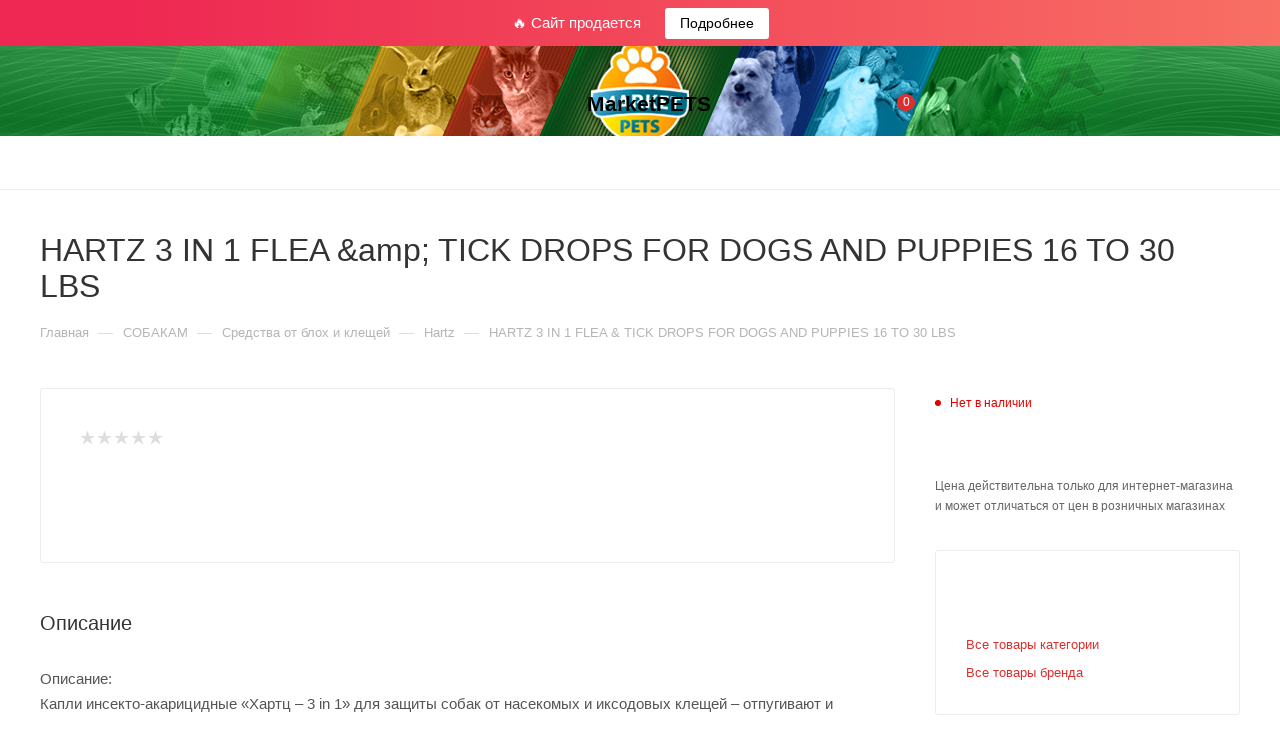

--- FILE ---
content_type: text/html; charset=UTF-8
request_url: https://www.marketpets.com.ua/product/3-in-1-flea-tick-drops-for-dogs-and-puppies-16-to-30-lbs/
body_size: 31499
content:
<!DOCTYPE html>
<html xmlns="http://www.w3.org/1999/xhtml" xml:lang="ru" lang="ru"  >
<head><link rel="canonical" href="https://www.marketpets.com.ua/product/3-in-1-flea-tick-drops-for-dogs-and-puppies-16-to-30-lbs/" />
	<title>HARTZ 3 IN 1 FLEA &amp;amp; TICK DROPS FOR DOGS AND PUPPIES 16 TO 30 LBS ― Інтернет ЗооМагазин MarketPETS Харківський інтернет зоомагазин</title>
	<meta name="viewport" content="initial-scale=1.0, width=device-width, maximum-scale=1" />
	<meta name="HandheldFriendly" content="true" />
	<meta name="yes" content="yes" />
	<meta name="apple-mobile-web-app-status-bar-style" content="black" />
	<meta name="SKYPE_TOOLBAR" content="SKYPE_TOOLBAR_PARSER_COMPATIBLE" />
	<meta http-equiv="Content-Type" content="text/html; charset=UTF-8" />
<meta name="description" content="HARTZ 3 IN 1 FLEA &amp;amp;amp; TICK DROPS FOR DOGS AND PUPPIES 16 TO 30 LBS" />
<script data-skip-moving="true">(function(w, d, n) {var cl = "bx-core";var ht = d.documentElement;var htc = ht ? ht.className : undefined;if (htc === undefined || htc.indexOf(cl) !== -1){return;}var ua = n.userAgent;if (/(iPad;)|(iPhone;)/i.test(ua)){cl += " bx-ios";}else if (/Windows/i.test(ua)){cl += ' bx-win';}else if (/Macintosh/i.test(ua)){cl += " bx-mac";}else if (/Linux/i.test(ua) && !/Android/i.test(ua)){cl += " bx-linux";}else if (/Android/i.test(ua)){cl += " bx-android";}cl += (/(ipad|iphone|android|mobile|touch)/i.test(ua) ? " bx-touch" : " bx-no-touch");cl += w.devicePixelRatio && w.devicePixelRatio >= 2? " bx-retina": " bx-no-retina";var ieVersion = -1;if (/AppleWebKit/.test(ua)){cl += " bx-chrome";}else if (/Opera/.test(ua)){cl += " bx-opera";}else if (/Firefox/.test(ua)){cl += " bx-firefox";}ht.className = htc ? htc + " " + cl : cl;})(window, document, navigator);</script>

<link href="/bitrix/css/aspro.max/notice.min.css?16941984862876"  rel="stylesheet" />
<link href="/bitrix/js/ui/design-tokens/dist/ui.design-tokens.min.css?169419842822029"  rel="stylesheet" />
<link href="/bitrix/js/ui/fonts/opensans/ui.font.opensans.min.css?16941984272320"  rel="stylesheet" />
<link href="/bitrix/js/main/popup/dist/main.popup.bundle.min.css?169419843226598"  rel="stylesheet" />
<link href="/bitrix/cache/css/s1/aspro_max/page_9e6452f20f89a8dd7c59a27a0d394f24/page_9e6452f20f89a8dd7c59a27a0d394f24_v1.css?1763381188122009"  rel="stylesheet" />
<link href="/bitrix/cache/css/s1/aspro_max/template_d69b1e1f07cb33d37f4faa59853bfb2c/template_d69b1e1f07cb33d37f4faa59853bfb2c_v1.css?17633811881040208"  data-template-style="true" rel="stylesheet" />




<script data-skip-moving='true'>window['asproRecaptcha'] = {params: {'recaptchaColor':'light','recaptchaLogoShow':'n','recaptchaSize':'invisible','recaptchaBadge':'bottomright','recaptchaLang':'ru'},key: '6LdM6bwaAAAAAJeF0-yEh8Ohj3QdhdNv_FPEBmfF',ver: '2'};</script>
<script data-skip-moving='true'>!function(c,t,n,p){function s(e){var a=t.getElementById(e);if(a&&!(a.className.indexOf("g-recaptcha")<0)&&c.grecaptcha)if("3"==c[p].ver)a.innerHTML='<textarea class="g-recaptcha-response" style="display:none;resize:0;" name="g-recaptcha-response"></textarea>',grecaptcha.ready(function(){grecaptcha.execute(c[p].key,{action:"maxscore"}).then(function(e){a.innerHTML='<textarea class="g-recaptcha-response" style="display:none;resize:0;" name="g-recaptcha-response">'+e+"</textarea>"})});else{if(a.children.length)return;var r=grecaptcha.render(e,{sitekey:c[p].key+"",theme:c[p].params.recaptchaColor+"",size:c[p].params.recaptchaSize+"",callback:"onCaptchaVerify"+c[p].params.recaptchaSize,badge:c[p].params.recaptchaBadge});$(a).attr("data-widgetid",r)}}c.onLoadRenderRecaptcha=function(){var e=[];for(var a in c[n].args)if(c[n].args.hasOwnProperty(a)){var r=c[n].args[a][0];-1==e.indexOf(r)&&(e.push(r),s(r))}c[n]=function(e){s(e)}},c[n]=c[n]||function(){var e,a,r;c[n].args=c[n].args||[],c[n].args.push(arguments),a="recaptchaApiLoader",(e=t).getElementById(a)||((r=e.createElement("script")).id=a,r.src="//www.google.com/recaptcha/api.js?hl="+c[p].params.recaptchaLang+"&onload=onLoadRenderRecaptcha&render="+("3"==c[p].ver?c[p].key:"explicit"),e.head.appendChild(r))}}(window,document,"renderRecaptchaById","asproRecaptcha");</script>
<script data-skip-moving='true'>!function(){function d(a){for(var e=a;e;)if("form"===(e=e.parentNode).nodeName.toLowerCase())return e;return null}function i(a){var e=[],t=null,n=!1;void 0!==a&&(n=null!==a),t=n?a.getElementsByTagName("input"):document.getElementsByName("captcha_word");for(var r=0;r<t.length;r++)"captcha_word"===t[r].name&&e.push(t[r]);return e}function l(a){for(var e=[],t=a.getElementsByTagName("img"),n=0;n<t.length;n++)!/\/bitrix\/tools\/captcha.php\?(captcha_code|captcha_sid)=[^>]*?/i.test(t[n].src)&&"captcha"!==t[n].id||e.push(t[n]);return e}function h(a){var e="recaptcha-dynamic-"+(new Date).getTime();if(null!==document.getElementById(e)){for(var t=null;t=Math.floor(65535*Math.random()),null!==document.getElementById(e+t););e+=t}var n=document.createElement("div");n.id=e,n.className="g-recaptcha",n.attributes["data-sitekey"]=window.asproRecaptcha.key,a.parentNode&&(a.parentNode.className+=" recaptcha_text",a.parentNode.replaceChild(n,a)),"3"==window.asproRecaptcha.ver&&(a.closest(".captcha-row").style.display="none"),renderRecaptchaById(e)}function a(){for(var a,e,t,n,r=function(){var a=i(null);if(0===a.length)return[];for(var e=[],t=0;t<a.length;t++){var n=d(a[t]);null!==n&&e.push(n)}return e}(),c=0;c<r.length;c++){var o=r[c],p=i(o);if(0!==p.length){var s=l(o);if(0!==s.length){for(a=0;a<p.length;a++)h(p[a]);for(a=0;a<s.length;a++)t=s[a],n="[data-uri]",t.attributes.src=n,t.style.display="none","src"in t&&(t.parentNode&&-1===t.parentNode.className.indexOf("recaptcha_tmp_img")&&(t.parentNode.className+=" recaptcha_tmp_img"),t.src=n);e=o,"function"==typeof $&&$(e).find(".captcha-row label > span").length&&$(e).find(".captcha-row label > span").html(BX.message("RECAPTCHA_TEXT")+' <span class="star">*</span>')}}}}document.addEventListener?document.addEventListener("DOMNodeInserted",function(){try{return(function(){if("undefined"!=typeof renderRecaptchaById)for(var a=document.getElementsByClassName("g-recaptcha"),e=0;e<a.length;e++){var t=a[e];if(0===t.innerHTML.length){var n=t.id;if("string"==typeof n&&0!==n.length){if("3"==window.asproRecaptcha.ver)t.closest(".captcha-row").style.display="none";else if("function"==typeof $){var r=$(t).closest(".captcha-row");r.length&&(r.addClass(window.asproRecaptcha.params.recaptchaSize+" logo_captcha_"+window.asproRecaptcha.params.recaptchaLogoShow+" "+window.asproRecaptcha.params.recaptchaBadge),r.find(".captcha_image").addClass("recaptcha_tmp_img"),r.find(".captcha_input").addClass("recaptcha_text"),"invisible"!==window.asproRecaptcha.params.recaptchaSize&&(r.find("input.recaptcha").length||$('<input type="text" class="recaptcha" value="" />').appendTo(r)))}renderRecaptchaById(n)}}}}(),window.renderRecaptchaById&&window.asproRecaptcha&&window.asproRecaptcha.key)?(a(),!0):(console.error("Bad captcha keys or module error"),!0)}catch(a){return console.error(a),!0}},!1):console.warn("Your browser does not support dynamic ReCaptcha replacement")}();</script>
<link href="/bitrix/templates/aspro_max/css/critical.min.css?169419849324" data-skip-moving="true" rel="stylesheet">
<meta name="theme-color" content="#dc2f2f">
<style>:root{--theme-base-color: #dc2f2f;--theme-base-opacity-color: #dc2f2f1a;--theme-base-color-saturation:71%;--theme-base-color-lightness:52%;}</style>
<style>html {--theme-page-width: 1200px;--theme-page-width-padding: 32px}</style>
<script data-skip-moving="true">window.lazySizesConfig = window.lazySizesConfig || {};lazySizesConfig.loadMode = 1;lazySizesConfig.expand = 200;lazySizesConfig.expFactor = 1;lazySizesConfig.hFac = 0.1;window.lazySizesConfig.lazyClass = "lazy";</script>
<script src="/bitrix/templates/aspro_max/js/lazysizes.min.js" data-skip-moving="true" defer></script>
<script src="/bitrix/templates/aspro_max/js/ls.unveilhooks.min.js" data-skip-moving="true" defer></script>
<link href="/bitrix/templates/aspro_max/css/print.min.css?169419849321755" data-template-style="true" rel="stylesheet" media="print">
					<script data-skip-moving="true" src="/bitrix/js/main/jquery/jquery-3.6.0.min.js"></script>
					<script data-skip-moving="true" src="/bitrix/templates/aspro_max/js/speed.min.js?=1694198493"></script>
<link rel="shortcut icon" href="/favicon.ico" type="image/x-icon" />
<link rel="apple-touch-icon" sizes="180x180" href="/include/apple-touch-icon.png" />
<meta property="og:description" content="HARTZ 3 IN 1 FLEA &amp;amp; TICK DROPS FOR DOGS AND PUPPIES 16 TO 30 LBS" />
<meta property="og:image" content="https://www.marketpets.com.ua/logo.png" />
<link rel="image_src" href="https://www.marketpets.com.ua/logo.png"  />
<meta property="og:title" content="HARTZ 3 IN 1 FLEA &amp;amp; TICK DROPS FOR DOGS AND PUPPIES 16 TO 30 LBS ― Інтернет ЗооМагазин MarketPETS Харківський інтернет зоомагазин" />
<meta property="og:type" content="website" />
<meta property="og:url" content="https://www.marketpets.com.ua/product/3-in-1-flea-tick-drops-for-dogs-and-puppies-16-to-30-lbs/" />
<script src="/bitrix/templates/aspro_max/js/fetch/bottom_panel.js" data-skip-moving="true" defer=""></script>

			</head>
<body class=" site_s1  fill_bg_n catalog-delayed-btn-N theme-light" id="main" data-site="/">
		
	<div id="panel"></div>
	
				<!--'start_frame_cache_basketitems-component-block'-->												<div id="ajax_basket"></div>
					<!--'end_frame_cache_basketitems-component-block'-->								<div class="cd-modal-bg"></div>
		<script data-skip-moving="true">var solutionName = 'arMaxOptions';</script>
		<script src="/bitrix/templates/aspro_max/js/setTheme.php?site_id=s1&site_dir=/" data-skip-moving="true"></script>
			<div class="rs-topbar">🔥 Сайт продается <a href="/site-sale/" target="_blank" rel="nofollow">Подробнее</a></div>
		<div class="wrapper1  header_bgcolored long_header3 basket_normal basket_fill_WHITE side_LEFT block_side_NORMAL catalog_icons_N banner_auto  mheader-v1 header-v11 header-font-lower_N regions_N title_position_LEFT footer-v6 front-vindex1 mfixed_Y mfixed_view_always title-v3 lazy_Y with_phones normal-catalog-img landing-normal big-banners-mobile-slider bottom-icons-panel-N compact-breadcrumbs-Y catalog-delayed-btn-N  ">

<div class="mega_fixed_menu scrollblock">
	<div class="maxwidth-theme">
		<svg class="svg svg-close" width="14" height="14" viewBox="0 0 14 14">
		  <path data-name="Rounded Rectangle 568 copy 16" d="M1009.4,953l5.32,5.315a0.987,0.987,0,0,1,0,1.4,1,1,0,0,1-1.41,0L1008,954.4l-5.32,5.315a0.991,0.991,0,0,1-1.4-1.4L1006.6,953l-5.32-5.315a0.991,0.991,0,0,1,1.4-1.4l5.32,5.315,5.31-5.315a1,1,0,0,1,1.41,0,0.987,0.987,0,0,1,0,1.4Z" transform="translate(-1001 -946)"></path>
		</svg>
		<i class="svg svg-close mask arrow"></i>
		<div class="row">
			<div class="col-md-9">
				<div class="left_menu_block">
					<div class="logo_block flexbox flexbox--row align-items-normal">
						<div class="logo">
							<a href="/"><svg xmlns="http://www.w3.org/2000/svg" width="177" height="30" viewBox="0 0 177 30">
  <text x="35" y="24"><tspan style="font-weight:bold;font-size:21px">MarketPETS</tspan></text>  
</svg></a>						</div>
						<div class="top-description addr">
							Интернет-магазин стильной бижутерии и аксессуаров для женщин						</div>
					</div>
					<div class="search_block">
						<div class="search_wrap">
							<div class="search-block">
									<div class="search-wrapper">
		<div id="title-search_mega_menu">
			<form action="/search/" class="search">
				<div class="search-input-div">
					<input class="search-input" id="title-search-input_mega_menu" type="text" name="q" value="" placeholder="Поиск" size="20" maxlength="50" autocomplete="off" />
				</div>
				<div class="search-button-div">
					<button class="btn btn-search" type="submit" name="s" value="Найти"><i class="svg search2  inline " aria-hidden="true"><svg width="17" height="17" ><use xlink:href="/bitrix/templates/aspro_max/images/svg/header_icons_srite.svg#search"></use></svg></i></button>
					
					<span class="close-block inline-search-hide"><span class="svg svg-close close-icons"></span></span>
				</div>
			</form>
		</div>
	</div>
							</div>
						</div>
					</div>
										<!-- noindex -->

	<div class="burger_menu_wrapper">
		
			<div class="top_link_wrapper">
				<div class="menu-item  catalog wide_menu   ">
					<div class="wrap">
						<a class="" href="/category/">
							<div class="link-title color-theme-hover">
																	<i class="svg inline  svg-inline-icon_catalog" aria-hidden="true" ><svg xmlns="http://www.w3.org/2000/svg" width="10" height="10" viewBox="0 0 10 10"><path  data-name="Rounded Rectangle 969 copy 7" class="cls-1" d="M644,76a1,1,0,1,1-1,1A1,1,0,0,1,644,76Zm4,0a1,1,0,1,1-1,1A1,1,0,0,1,648,76Zm4,0a1,1,0,1,1-1,1A1,1,0,0,1,652,76Zm-8,4a1,1,0,1,1-1,1A1,1,0,0,1,644,80Zm4,0a1,1,0,1,1-1,1A1,1,0,0,1,648,80Zm4,0a1,1,0,1,1-1,1A1,1,0,0,1,652,80Zm-8,4a1,1,0,1,1-1,1A1,1,0,0,1,644,84Zm4,0a1,1,0,1,1-1,1A1,1,0,0,1,648,84Zm4,0a1,1,0,1,1-1,1A1,1,0,0,1,652,84Z" transform="translate(-643 -76)"/></svg></i>																Каталог							</div>
						</a>
											</div>
				</div>
			</div>
					
		<div class="bottom_links_wrapper row">
								<div class="menu-item col-md-4 unvisible    ">
					<div class="wrap">
						<a class="" href="/auxpage_2/">
							<div class="link-title color-theme-hover">
																Доставка по Украине							</div>
						</a>
											</div>
				</div>
								<div class="menu-item col-md-4 unvisible    ">
					<div class="wrap">
						<a class="" href="/auxpage_oformlenie-zakaza/">
							<div class="link-title color-theme-hover">
																Оформление заказа							</div>
						</a>
											</div>
				</div>
								<div class="menu-item col-md-4 unvisible    ">
					<div class="wrap">
						<a class="" href="/auxpage_dostavka-v-harkove/">
							<div class="link-title color-theme-hover">
																Доставка в Харькове							</div>
						</a>
											</div>
				</div>
								<div class="menu-item col-md-4 unvisible    ">
					<div class="wrap">
						<a class="" href="/auxpage_skidki/">
							<div class="link-title color-theme-hover">
																Система скидок							</div>
						</a>
											</div>
				</div>
								<div class="menu-item col-md-4 unvisible    ">
					<div class="wrap">
						<a class="" href="/auxpage_1/">
							<div class="link-title color-theme-hover">
																Информация							</div>
						</a>
											</div>
				</div>
								<div class="menu-item col-md-4 unvisible    ">
					<div class="wrap">
						<a class="" href="/contacts/">
							<div class="link-title color-theme-hover">
																Контакты							</div>
						</a>
											</div>
				</div>
					</div>

	</div>
					<!-- /noindex -->
														</div>
			</div>
			<div class="col-md-3">
				<div class="right_menu_block">
					<div class="contact_wrap">
						<div class="info">
							<div class="phone blocks">
								<div class="">
																					</div>
								<div class="callback_wrap">
									<span class="callback-block animate-load font_upper colored" data-event="jqm" data-param-form_id="CALLBACK" data-name="callback">Заказать звонок</span>
								</div>
							</div>
							<div class="question_button_wrapper">
								<span class="btn btn-lg btn-transparent-border-color btn-wide animate-load colored_theme_hover_bg-el" data-event="jqm" data-param-form_id="ASK" data-name="ask">
									Задать вопрос								</span>
							</div>
							<div class="person_wrap">
		<!--'start_frame_cache_header-auth-block1'-->			<!-- noindex --><div class="auth_wr_inner "><a rel="nofollow" title="Мой кабинет" class="personal-link dark-color animate-load" data-event="jqm" data-param-backurl="/product/3-in-1-flea-tick-drops-for-dogs-and-puppies-16-to-30-lbs/" data-param-type="auth" data-name="auth" href="/personal/"><i class="svg svg-inline-cabinet big inline " aria-hidden="true"><svg width="18" height="18" ><use xlink:href="/bitrix/templates/aspro_max/images/svg/header_icons_srite.svg#user"></use></svg></i><span class="wrap"><span class="name">Войти</span></span></a></div><!-- /noindex -->		<!--'end_frame_cache_header-auth-block1'-->
			<!--'start_frame_cache_mobile-basket-with-compare-block1'-->		<!-- noindex -->
					<div class="menu middle">
				<ul>
					<li class="counters">
						<a rel="nofollow" class="dark-color basket-link basket ready " href="/basket/">
							<i class="svg  svg-inline-basket" aria-hidden="true" ><svg class="" width="19" height="16" viewBox="0 0 19 16"><path data-name="Ellipse 2 copy 9" class="cls-1" d="M956.047,952.005l-0.939,1.009-11.394-.008-0.952-1-0.953-6h-2.857a0.862,0.862,0,0,1-.952-1,1.025,1.025,0,0,1,1.164-1h2.327c0.3,0,.6.006,0.6,0.006a1.208,1.208,0,0,1,1.336.918L943.817,947h12.23L957,948v1Zm-11.916-3,0.349,2h10.007l0.593-2Zm1.863,5a3,3,0,1,1-3,3A3,3,0,0,1,945.994,954.005ZM946,958a1,1,0,1,0-1-1A1,1,0,0,0,946,958Zm7.011-4a3,3,0,1,1-3,3A3,3,0,0,1,953.011,954.005ZM953,958a1,1,0,1,0-1-1A1,1,0,0,0,953,958Z" transform="translate(-938 -944)"></path></svg></i>							<span>Корзина<span class="count empted">0</span></span>
						</a>
					</li>
					<li class="counters">
						<a rel="nofollow" 
							class="dark-color basket-link delay ready " 
							href="javascript:void(0)"
							data-href="/basket/#delayed"
						>
							<i class="svg  svg-inline-basket" aria-hidden="true" ><svg xmlns="http://www.w3.org/2000/svg" width="16" height="13" viewBox="0 0 16 13"><defs><style>.clsw-1{fill:#fff;fill-rule:evenodd;}</style></defs><path class="clsw-1" d="M506.755,141.6l0,0.019s-4.185,3.734-5.556,4.973a0.376,0.376,0,0,1-.076.056,1.838,1.838,0,0,1-1.126.357,1.794,1.794,0,0,1-1.166-.4,0.473,0.473,0,0,1-.1-0.076c-1.427-1.287-5.459-4.878-5.459-4.878l0-.019A4.494,4.494,0,1,1,500,135.7,4.492,4.492,0,1,1,506.755,141.6Zm-3.251-5.61A2.565,2.565,0,0,0,501,138h0a1,1,0,1,1-2,0h0a2.565,2.565,0,0,0-2.506-2,2.5,2.5,0,0,0-1.777,4.264l-0.013.019L500,145.1l5.179-4.749c0.042-.039.086-0.075,0.126-0.117l0.052-.047-0.006-.008A2.494,2.494,0,0,0,503.5,135.993Z" transform="translate(-492 -134)"/></svg></i>							<span>Отложенные<span class="count empted">0</span></span>
						</a>
					</li>
				</ul>
			</div>
						<!-- /noindex -->
		<!--'end_frame_cache_mobile-basket-with-compare-block1'-->								</div>
						</div>
					</div>
					<div class="footer_wrap">
						
		
							<div class="email blocks color-theme-hover">
					<i class="svg inline  svg-inline-email" aria-hidden="true" ><svg xmlns="http://www.w3.org/2000/svg" width="11" height="9" viewBox="0 0 11 9"><path  data-name="Rectangle 583 copy 16" class="cls-1" d="M367,142h-7a2,2,0,0,1-2-2v-5a2,2,0,0,1,2-2h7a2,2,0,0,1,2,2v5A2,2,0,0,1,367,142Zm0-2v-3.039L364,139h-1l-3-2.036V140h7Zm-6.634-5,3.145,2.079L366.634,135h-6.268Z" transform="translate(-358 -133)"/></svg></i>					<a href="mailto:info@marketpets.com.ua">info@marketpets.com.ua</a>				</div>
		
		
							<div class="address blocks">
					<i class="svg inline  svg-inline-addr" aria-hidden="true" ><svg xmlns="http://www.w3.org/2000/svg" width="9" height="12" viewBox="0 0 9 12"><path class="cls-1" d="M959.135,82.315l0.015,0.028L955.5,87l-3.679-4.717,0.008-.013a4.658,4.658,0,0,1-.83-2.655,4.5,4.5,0,1,1,9,0A4.658,4.658,0,0,1,959.135,82.315ZM955.5,77a2.5,2.5,0,0,0-2.5,2.5,2.467,2.467,0,0,0,.326,1.212l-0.014.022,2.181,3.336,2.034-3.117c0.033-.046.063-0.094,0.093-0.142l0.066-.1-0.007-.009a2.468,2.468,0,0,0,.32-1.2A2.5,2.5,0,0,0,955.5,77Z" transform="translate(-951 -75)"/></svg></i>					Харьков				</div>
		
							<div class="social-block">
							<div class="social-icons">
		<!-- noindex -->
	<ul>
																																	</ul>
	<!-- /noindex -->
</div>						</div>
					</div>
				</div>
			</div>
		</div>
	</div>
</div>
<div class="header_wrap visible-lg visible-md title-v3 ">
	<header id="header">
		<div class="header-wrapper header-v11 centered">
	<div class="logo_and_menu-row header__top-part">
		<div class="maxwidth-theme logo-row">
			<div class="header__top-inner">
				<div class="header__top-item flex1">
					<div class="line-block line-block--2">
												<div class="line-block__item ">
							<div class="wrap_icon inner-table-block">
								<div class="phone-block block2 fontUp">
																																																	</div>
							</div>
						</div>
					</div>
				</div>	

				<div class="logo-block  text-center nopadding header__top-item">
					<div class="line-block line-block--16">
						<div class="logo  line-block__item no-shrinked">
							<a href="/"><svg xmlns="http://www.w3.org/2000/svg" width="177" height="30" viewBox="0 0 177 30">
  <text x="35" y="24"><tspan style="font-weight:bold;font-size:21px">MarketPETS</tspan></text>  
</svg></a>						</div>
					</div>	
				</div>
				<div class="right-icons header__top-item flex1">
					<div class="line-block line-block--40 line-block--40-1200 flexbox--justify-end  ">
						<div class="line-block__item">
							<div class="wrap_icon">
								<button class="top-btn inline-search-show">
									<i class="svg svg-inline-search inline " aria-hidden="true"><svg width="17" height="17" ><use xlink:href="/bitrix/templates/aspro_max/images/svg/header_icons_srite.svg#search"></use></svg></i>									<span class="title">Поиск</span>
								</button>
							</div>
						</div>
						<div class="line-block__item">
							<div class="wrap_icon inner-table-block person">
		<!--'start_frame_cache_header-auth-block2'-->			<!-- noindex --><div class="auth_wr_inner "><a rel="nofollow" title="Мой кабинет" class="personal-link dark-color animate-load" data-event="jqm" data-param-backurl="/product/3-in-1-flea-tick-drops-for-dogs-and-puppies-16-to-30-lbs/" data-param-type="auth" data-name="auth" href="/personal/"><i class="svg svg-inline-cabinet big inline " aria-hidden="true"><svg width="18" height="18" ><use xlink:href="/bitrix/templates/aspro_max/images/svg/header_icons_srite.svg#user"></use></svg></i><span class="wrap"><span class="name">Войти</span></span></a></div><!-- /noindex -->		<!--'end_frame_cache_header-auth-block2'-->
								</div>
						</div>
																								<!--'start_frame_cache_header-basket-with-compare-block1'-->													<!-- noindex -->
											<div class="wrap_icon wrap_basket baskets line-block__item ">
											<a 
							rel="nofollow" 
							class="basket-link delay  big " 
							href="javascript:void(0)"
							data-href="/basket/#delayed" 
							title="Список отложенных товаров пуст"
						>
							<span class="js-basket-block">
								<i class="svg wish big inline " aria-hidden="true"><svg width="20" height="16" ><use xlink:href="/bitrix/templates/aspro_max/images/svg/header_icons_srite.svg#chosen"></use></svg></i>								<span class="title dark_link">Отложенные</span>
								<span class="count">0</span>
							</span>
						</a>
											</div>
																<div class="wrap_icon wrap_basket baskets line-block__item  top_basket">
											<a rel="nofollow" class="basket-link basket   big " href="/basket/" title="Корзина пуста">
							<span class="js-basket-block">
								<i class="svg basket big inline " aria-hidden="true"><svg width="19" height="16" ><use xlink:href="/bitrix/templates/aspro_max/images/svg/header_icons_srite.svg#basket"></use></svg></i>																<span class="title dark_link">Корзина</span>
								<span class="count">0</span>
															</span>
						</a>
						<span class="basket_hover_block loading_block loading_block_content"></span>
											</div>
										<!-- /noindex -->
							<!--'end_frame_cache_header-basket-with-compare-block1'-->																	</div>
				</div>
		</div>
	</div>
</div>
	<div class="menu-row middle-block bglight">
		<hr class="left_border">
		<div class="maxwidth-theme">
			<div class="row">
				<div class="col-md-12">
					<div class="menu-only">
						<nav class="mega-menu sliced">
								<div class="table-menu ">
		<table>
			<tr>
														<td class="menu-item unvisible dropdown wide_menu   ">
						<div class="wrap">
							<a class="dropdown-toggle" href="/category/dlja-sobak/">
								<div>
																		СОБАКАМ																		<div class="line-wrapper"><span class="line"></span></div>
								</div>
							</a>
								
								<span class="tail"></span>
								<div class="dropdown-menu " >
									<div class="customScrollbar scrollblock ">
																			
										<ul class="menu-wrapper menu-type-1">
												
																																							<li class="dropdown-submenu   ">
																												<a href="/category/suhoj-korm-dlja-sobak/" title="Корм Сухой"><span class="name">Корм Сухой</span><span class="arrow"><i></i></span></a>
																																												<ul class="dropdown-menu toggle_menu">
																																																		<li class="  ">
																		<a href="/category/savory-korm-dlja-sobak/" title="Savory"><span class="name">Savory</span></a>
																																			</li>
																																																		<li class="  ">
																		<a href="/category/carnilove-dlja-sobak/" title="CarniLove"><span class="name">CarniLove</span></a>
																																			</li>
																																																		<li class="  ">
																		<a href="/category/profine/" title="Profine"><span class="name">Profine</span></a>
																																			</li>
																																																		<li class="  ">
																		<a href="/category/suhoj-korm-dlja-sobak-brit-care/" title="Brit Care"><span class="name">Brit Care</span></a>
																																			</li>
																																																		<li class="  ">
																		<a href="/category/brit-fresh-korm-dlja-sobak/" title="Brit Fresh"><span class="name">Brit Fresh</span></a>
																																			</li>
																																																		<li class="  ">
																		<a href="/category/suhie-korma-brit-dlja-sobak/" title="Brit Premium"><span class="name">Brit Premium</span></a>
																																			</li>
																																																		<li class="  ">
																		<a href="/category/suhoj-korm-dlja-sobak-royal-canin/" title="Royal Canin"><span class="name">Royal Canin</span></a>
																																			</li>
																																																		<li class="  ">
																		<a href="/category/grandorf-korm-dlja-sobak/" title="Grandorf"><span class="name">Grandorf</span></a>
																																			</li>
																																																		<li class="  ">
																		<a href="/category/josera-korm-dlja-sobak/" title="Josera (Йозера)"><span class="name">Josera (Йозера)</span></a>
																																			</li>
																																																		<li class="  ">
																		<a href="/category/suhoj-korm-dlja-sobak-pro-plan/" title="Pro Plan"><span class="name">Pro Plan</span></a>
																																			</li>
																																																		<li class="collapsed  ">
																		<a href="/category/dog-chow-suhie-korma-dlja-sobak/" title="Dog Chow"><span class="name">Dog Chow</span></a>
																																			</li>
																																																		<li class="collapsed  ">
																		<a href="/category/bavaro-suhoj-korm-dlja-sobak/" title="Bavaro"><span class="name">Bavaro</span></a>
																																			</li>
																																																		<li class="collapsed  ">
																		<a href="/category/suhoj-korm-dlja-sobak-pronature-holistic/" title="Pronature Holistic"><span class="name">Pronature Holistic</span></a>
																																			</li>
																																																		<li class="collapsed  ">
																		<a href="/category/suhoj-korm-dlja-sobak-pronature/" title="Pronature Original"><span class="name">Pronature Original</span></a>
																																			</li>
																																																		<li class="collapsed  ">
																		<a href="/category/suhie-korma-dlja-sobak-1st-choice/" title="1st Choice"><span class="name">1st Choice</span></a>
																																			</li>
																																																		<li class="collapsed  ">
																		<a href="/category/suhoj-korm-dlja-sobak-acana/" title="Acana"><span class="name">Acana</span></a>
																																			</li>
																																																		<li class="collapsed  ">
																		<a href="/category/go-natural-korm-dlja-sobak/" title="GO! Natural"><span class="name">GO! Natural</span></a>
																																			</li>
																																																		<li class="collapsed  ">
																		<a href="/category/happy-life/" title="Happy Life"><span class="name">Happy Life</span></a>
																																			</li>
																																																		<li class="collapsed  ">
																		<a href="/category/suhoj-korm-dlja-sobak-hills/" title="Hills"><span class="name">Hills</span></a>
																																			</li>
																																																		<li class="collapsed  ">
																		<a href="/category/now-grain-free-bezzernovoj-korm-dlja-sobak/" title="NOW! GRAIN FREE"><span class="name">NOW! GRAIN FREE</span></a>
																																			</li>
																																																		<li class="collapsed  ">
																		<a href="/category/suhoj-korm-dlja-sobak-orijen/" title="Orijen"><span class="name">Orijen</span></a>
																																			</li>
																																																		<li class="collapsed  ">
																		<a href="/category/ownat-korm-dlja-sobak/" title="Ownat"><span class="name">Ownat</span></a>
																																			</li>
																																																	<li><span class="colored more_items with_dropdown">+ &nbsp;ЕЩЕ</span></li>
																															</ul>
																											</li>
												
												
																																							<li class="dropdown-submenu   ">
																												<a href="/category/konservy-dlja-sobak/" title="Корм Консервы"><span class="name">Корм Консервы</span><span class="arrow"><i></i></span></a>
																																												<ul class="dropdown-menu toggle_menu">
																																																		<li class="  ">
																		<a href="/category/konservy-dlja-sobak-royal-canin/" title="Royal Canin"><span class="name">Royal Canin</span></a>
																																			</li>
																																																		<li class="  ">
																		<a href="/category/konservy-dlja-sobak-edel/" title="Edel"><span class="name">Edel</span></a>
																																			</li>
																																																		<li class="  ">
																		<a href="/category/konservy-dlja-sobak-hills/" title="Hills"><span class="name">Hills</span></a>
																																			</li>
																																																		<li class="  ">
																		<a href="/category/konservy-dlja-sobak-kippy-italija/" title="KIPPY"><span class="name">KIPPY</span></a>
																																			</li>
																																																		<li class="  ">
																		<a href="/category/profine-konservy-dlja-sobak/" title="Profine"><span class="name">Profine</span></a>
																																			</li>
																																																		<li class="  ">
																		<a href="/category/konservy-dlja-sobak-tom/" title="TOMi"><span class="name">TOMi</span></a>
																																			</li>
																																															</ul>
																											</li>
												
												
																																							<li class="dropdown-submenu   ">
																												<a href="/category/lechebnye-korma-dlja-sobak/" title="Корм Лечебный"><span class="name">Корм Лечебный</span><span class="arrow"><i></i></span></a>
																																												<ul class="dropdown-menu toggle_menu">
																																																		<li class="  ">
																		<a href="/category/brit-grain-free-veterinary-diet-dlja-sobak/" title="Brit Vet Diets"><span class="name">Brit Vet Diets</span></a>
																																			</li>
																																																		<li class="  ">
																		<a href="/category/lechebnye-korma-dlja-sobak-hills-suhoj-korm/" title="Hills"><span class="name">Hills</span></a>
																																			</li>
																																																		<li class="  ">
																		<a href="/category/lechebnye-korma-royal-canin-suhoj-korm/" title="Royal Canin"><span class="name">Royal Canin</span></a>
																																			</li>
																																															</ul>
																											</li>
												
												
																																							<li class="dropdown-submenu   ">
																												<a href="/category/vitaminy-i-podkormki-dlja-sobak/" title="Витамины и Подкормки"><span class="name">Витамины и Подкормки</span><span class="arrow"><i></i></span></a>
																																												<ul class="dropdown-menu toggle_menu">
																																																		<li class="  ">
																		<a href="/category/vitaminy-i-podkormki-8-in-1-pet-products-dlja-sobak/" title="8in1 Pet Products"><span class="name">8in1 Pet Products</span></a>
																																			</li>
																																																		<li class="  ">
																		<a href="/category/vitaminy-beaphar-dlja-sobak/" title="Beaphar"><span class="name">Beaphar</span></a>
																																			</li>
																																																		<li class="  ">
																		<a href="/category/biofaktory-dlja-sobak/" title="Biofaktory"><span class="name">Biofaktory</span></a>
																																			</li>
																																																		<li class="  ">
																		<a href="/category/vitaminnye-dobavki-i-lakomstva-bosch-dlja-sobak/" title="Bosch"><span class="name">Bosch</span></a>
																																			</li>
																																																		<li class="  ">
																		<a href="/category/canina-dlja-sobak/" title="Canina"><span class="name">Canina</span></a>
																																			</li>
																																																		<li class="  ">
																		<a href="/category/vitaminy-i-podkormki-hartz-dlja-sobak/" title="Hartz"><span class="name">Hartz</span></a>
																																			</li>
																																																		<li class="  ">
																		<a href="/category/vitaminy-dlja-sobak-nutri-vet/" title="Nutri Vet"><span class="name">Nutri Vet</span></a>
																																			</li>
																																															</ul>
																											</li>
												
												
																																							<li class="dropdown-submenu   ">
																												<a href="/category/kosti-i-lakomstva-dlja-sobak/" title="Лакомства и Кости"><span class="name">Лакомства и Кости</span><span class="arrow"><i></i></span></a>
																																												<ul class="dropdown-menu toggle_menu">
																																																		<li class="  ">
																		<a href="/category/lakomstva-dlja-sobak-gimborn/" title="Gimborn"><span class="name">Gimborn</span></a>
																																			</li>
																																																		<li class="  ">
																		<a href="/category/lakomstva-i-kosti-hartz/" title="Hartz"><span class="name">Hartz</span></a>
																																			</li>
																																																		<li class="  ">
																		<a href="/category/lakomstva-dlja-sobak-padovan/" title="Padovan"><span class="name">Padovan</span></a>
																																			</li>
																																																		<li class="  ">
																		<a href="/category/lakomstva-i-kosti-trixie/" title="Trixie"><span class="name">Trixie</span></a>
																																			</li>
																																																		<li class="  ">
																		<a href="/category/sushenye/" title="Сушеные"><span class="name">Сушеные</span></a>
																																			</li>
																																															</ul>
																											</li>
												
												
																																							<li class="dropdown-submenu   ">
																												<a href="/category/uhod-i-gigiena-sobak/" title="Уход и гигиена собак"><span class="name">Уход и гигиена собак</span><span class="arrow"><i></i></span></a>
																																												<ul class="dropdown-menu toggle_menu">
																																																		<li class="  ">
																		<a href="/category/himija-dlja-doma-dlja-sobak/" title="Антисептики"><span class="name">Антисептики</span></a>
																																			</li>
																																																		<li class="  ">
																		<a href="/category/vlazhnye-salfetki-dlja-sobak/" title="Влажные салфетки"><span class="name">Влажные салфетки</span></a>
																																			</li>
																																																		<li class="  ">
																		<a href="/category/zapreshajushie-sredstva-dlja-sobak/" title="Запрещающие средства"><span class="name">Запрещающие средства</span></a>
																																			</li>
																																																		<li class="  ">
																		<a href="/category/pampersy-i-trusy-dlja-sobak/" title="Памперсы и трусы для собак"><span class="name">Памперсы и трусы для собак</span></a>
																																			</li>
																																																		<li class="  ">
																		<a href="/category/pelenki-dlja-sobak/" title="Пеленки для собак"><span class="name">Пеленки для собак</span></a>
																																			</li>
																																																		<li class="  ">
																		<a href="/category/tualety-dlja-sobak/" title="Туалеты для собак"><span class="name">Туалеты для собак</span></a>
																																			</li>
																																																		<li class="  ">
																		<a href="/category/uhod-za-glazami-dlja-sobak/" title="Уход за глазами"><span class="name">Уход за глазами</span></a>
																																			</li>
																																																		<li class="  ">
																		<a href="/category/uhod-za-polostju-rta-dlja-sobak/" title="Уход за полостью рта"><span class="name">Уход за полостью рта</span></a>
																																			</li>
																																																		<li class="  ">
																		<a href="/category/uhod-za-ushami-dlja-sobak/" title="Уход за ушами"><span class="name">Уход за ушами</span></a>
																																			</li>
																																															</ul>
																											</li>
												
												
																																							<li class="dropdown-submenu   ">
																												<a href="/category/sredstva-po-uhodu-dlja-sobak/" title="Косметика"><span class="name">Косметика</span><span class="arrow"><i></i></span></a>
																																												<ul class="dropdown-menu toggle_menu">
																																																		<li class="  ">
																		<a href="/category/sredstva-po-uhodu-dlja-sobak-8-in-1/" title="8 in 1 Pet Products"><span class="name">8 in 1 Pet Products</span></a>
																																			</li>
																																																		<li class="  ">
																		<a href="/category/sredstva-po-uhodu-advance/" title="Advance"><span class="name">Advance</span></a>
																																			</li>
																																																		<li class="  ">
																		<a href="/category/sredstva-po-uhodu-dlja-sobak-hartz/" title="Hartz"><span class="name">Hartz</span></a>
																																			</li>
																																																		<li class="  ">
																		<a href="/category/shampuni-ot-bloh-i-kleshej-palladium/" title="Palladium"><span class="name">Palladium</span></a>
																																			</li>
																																															</ul>
																											</li>
												
												
																																							<li class="dropdown-submenu   ">
																												<a href="/category/povodki-flexi/" title="Поводки Flexi"><span class="name">Поводки Flexi</span><span class="arrow"><i></i></span></a>
																																												<ul class="dropdown-menu toggle_menu">
																																																		<li class="  ">
																		<a href="/category/design/" title="DESIGN"><span class="name">DESIGN</span></a>
																																			</li>
																																																		<li class="  ">
																		<a href="/category/neon/" title="Neon"><span class="name">Neon</span></a>
																																			</li>
																																																		<li class="  ">
																		<a href="/category/new-classic/" title="New Classic"><span class="name">New Classic</span></a>
																																			</li>
																																																		<li class="  ">
																		<a href="/category/new-comfort/" title="NEW COMFORT"><span class="name">NEW COMFORT</span></a>
																																			</li>
																																															</ul>
																											</li>
												
												
																																							<li class="dropdown-submenu   ">
																												<a href="/category/predmety-po-uhodu-dlja-sobak/" title="Предметы по Уходу"><span class="name">Предметы по Уходу</span><span class="arrow"><i></i></span></a>
																																												<ul class="dropdown-menu toggle_menu">
																																																		<li class="  ">
																		<a href="/category/furminator/" title="Furminator"><span class="name">Furminator</span></a>
																																			</li>
																																																		<li class="  ">
																		<a href="/category/predmety-po-uhodu-trixie/" title="Trixie"><span class="name">Trixie</span></a>
																																			</li>
																																															</ul>
																											</li>
												
												
																																							<li class="dropdown-submenu   ">
																												<a href="/category/amunicija-dlja-sobak/" title="Амуниция"><span class="name">Амуниция</span><span class="arrow"><i></i></span></a>
																																												<ul class="dropdown-menu toggle_menu">
																																																		<li class="  ">
																		<a href="/category/trixie-amunicija-dlja-sobak/" title="Trixie"><span class="name">Trixie</span></a>
																																			</li>
																																																		<li class="  ">
																		<a href="/category/amunicija-mister-gaff/" title="Мистер ГАФФ"><span class="name">Мистер ГАФФ</span></a>
																																			</li>
																																															</ul>
																											</li>
												
												
																																							<li class="   ">
																												<a href="/category/budki-i-aksessuary-dlja-sobak/" title="Будки"><span class="name">Будки</span></a>
																											</li>
												
												
																																							<li class="dropdown-submenu   ">
																												<a href="/category/perenoski-i-kletki-dlja-sobak/" title="Переноски и Клетки"><span class="name">Переноски и Клетки</span><span class="arrow"><i></i></span></a>
																																												<ul class="dropdown-menu toggle_menu">
																																																		<li class="  ">
																		<a href="/category/trixie-perenoski-i-kletki-dlja-sobak/" title="Trixie"><span class="name">Trixie</span></a>
																																			</li>
																																																		<li class="  ">
																		<a href="/category/priroda-perenoski-dlja-sobak/" title="Природа"><span class="name">Природа</span></a>
																																			</li>
																																															</ul>
																											</li>
												
												
																																							<li class="dropdown-submenu   ">
																												<a href="/category/lezhaki-podushki-dlja-sobak/" title="Лежаки и Подушки"><span class="name">Лежаки и Подушки</span><span class="arrow"><i></i></span></a>
																																												<ul class="dropdown-menu toggle_menu">
																																																		<li class="  ">
																		<a href="/category/domiki-i-lezhaki-pet-fashion-dlja-sobak/" title="PET FASHION"><span class="name">PET FASHION</span></a>
																																			</li>
																																																		<li class="  ">
																		<a href="/category/trixie-mjagkie-mesta/" title="Trixie"><span class="name">Trixie</span></a>
																																			</li>
																																																		<li class="  ">
																		<a href="/category/priroda-mjagkie-mesta/" title="Природа"><span class="name">Природа</span></a>
																																			</li>
																																															</ul>
																											</li>
												
												
																																							<li class="   ">
																												<a href="/category/miski/" title="Миски"><span class="name">Миски</span></a>
																											</li>
												
												
																																							<li class="   ">
																												<a href="/category/aksessuary-dlja-sobak/" title="Аксессуары"><span class="name">Аксессуары</span></a>
																											</li>
												
												
																																							<li class="dropdown-submenu   ">
																												<a href="/category/odezhda-i-obuv-dlja-sobak/" title="Одежда и Обувь"><span class="name">Одежда и Обувь</span><span class="arrow"><i></i></span></a>
																																												<ul class="dropdown-menu toggle_menu">
																																																		<li class="  ">
																		<a href="/category/pet-fashion-odezhda-dlja-sobak/" title="PET FASHION Одежда для собак"><span class="name">PET FASHION Одежда для собак</span></a>
																																			</li>
																																															</ul>
																											</li>
												
												
																																							<li class="dropdown-submenu   ">
																												<a href="/category/sredstva-ot-parazitov-dlja-sobak/" title="Средства от блох и клещей"><span class="name">Средства от блох и клещей</span><span class="arrow"><i></i></span></a>
																																												<ul class="dropdown-menu toggle_menu">
																																																		<li class="  ">
																		<a href="/category/advantix-kapli-na-holku-dlja-sobak-advantiks/" title="Advantix"><span class="name">Advantix</span></a>
																																			</li>
																																																		<li class="  ">
																		<a href="/category/advocate-dlja-sobak/" title="Advocate"><span class="name">Advocate</span></a>
																																			</li>
																																																		<li class="  ">
																		<a href="/category/bolfo-dlja-sobak/" title="Bolfo"><span class="name">Bolfo</span></a>
																																			</li>
																																																		<li class="  ">
																		<a href="/category/bravecto-dlja-sobak-sredstva-ot-bloh-i-kleshej/" title="Bravecto"><span class="name">Bravecto</span></a>
																																			</li>
																																																		<li class="  ">
																		<a href="/category/canina-sredstva-ot-bloh-i-kleshej-dlja-sobak/" title="Canina"><span class="name">Canina</span></a>
																																			</li>
																																																		<li class="  ">
																		<a href="/category/fiproguard-max/" title="FiproGuard MAX"><span class="name">FiproGuard MAX</span></a>
																																			</li>
																																																		<li class="  ">
																		<a href="/category/bayer-foresto-dlja-sobak/" title="FORESTO"><span class="name">FORESTO</span></a>
																																			</li>
																																																		<li class="  ">
																		<a href="/category/sredstva-ot-parazitov-frontline-dlja-sobak/" title="Frontline"><span class="name">Frontline</span></a>
																																			</li>
																																																		<li class="  ">
																		<a href="/category/sredstva-ot-parazitov-hartz-dlja-sobak/" title="Hartz"><span class="name">Hartz</span></a>
																																			</li>
																																																		<li class="  ">
																		<a href="/category/kiltix-dlja-sobak/" title="Kiltix"><span class="name">Kiltix</span></a>
																																			</li>
																																																		<li class="collapsed  ">
																		<a href="/category/sredstva-ot-bloh-dlja-sobak-palladium/" title="Palladium"><span class="name">Palladium</span></a>
																																			</li>
																																																		<li class="collapsed  ">
																		<a href="/category/sentry-dlja-sobak/" title="Sentry"><span class="name">Sentry</span></a>
																																			</li>
																																																		<li class="collapsed  ">
																		<a href="/category/stronghold-dlja-sobak/" title="Stronghold"><span class="name">Stronghold</span></a>
																																			</li>
																																																		<li class="collapsed  ">
																		<a href="/category/trixie-dlja-sobak-sredstva-ot-bloh-i-kleshej/" title="Trixie"><span class="name">Trixie</span></a>
																																			</li>
																																																		<li class="collapsed  ">
																		<a href="/category/sredstva-ot-parazitov-dlja-sobak-priroda/" title="Природа"><span class="name">Природа</span></a>
																																			</li>
																																																		<li class="collapsed  ">
																		<a href="/category/proflajn-sredstva-ot-bloh-i-kleshej-dlja-sobak/" title="Профілайн"><span class="name">Профілайн</span></a>
																																			</li>
																																																	<li><span class="colored more_items with_dropdown">+ &nbsp;ЕЩЕ</span></li>
																															</ul>
																											</li>
												
												
																																							<li class="   ">
																												<a href="/category/sredstva-ot-glistov-dlja-sobak/" title="Средства от глистов"><span class="name">Средства от глистов</span></a>
																											</li>
												
												
																																							<li class="dropdown-submenu   ">
																												<a href="/category/veterenarnye-preparaty-dlja-sobak/" title="Ветеринария для собак"><span class="name">Ветеринария для собак</span><span class="arrow"><i></i></span></a>
																																												<ul class="dropdown-menu toggle_menu">
																																																		<li class="  ">
																		<a href="/category/veterenarnye-preparaty-priroda-dlja-sobak/" title="Природа"><span class="name">Природа</span></a>
																																			</li>
																																															</ul>
																											</li>
												
												
																																							<li class="dropdown-submenu   ">
																												<a href="/category/igrushki-dlja-sobak/" title="Игрушки"><span class="name">Игрушки</span><span class="arrow"><i></i></span></a>
																																												<ul class="dropdown-menu toggle_menu">
																																																		<li class="  ">
																		<a href="/category/igrushki-dlja-sobak-hartz/" title="Hartz"><span class="name">Hartz</span></a>
																																			</li>
																																																		<li class="  ">
																		<a href="/category/igrushki-dlja-sobak-petstages/" title="Petstages"><span class="name">Petstages</span></a>
																																			</li>
																																																		<li class="  ">
																		<a href="/category/igrushki-dlja-sobak-trixie/" title="Trixie"><span class="name">Trixie</span></a>
																																			</li>
																																																		<li class="  ">
																		<a href="/category/igrushki-dlja-sobak-unizoo/" title="UniZoo"><span class="name">UniZoo</span></a>
																																			</li>
																																															</ul>
																											</li>
												
																					</ul>
									</div>
								</div>
													</div>
					</td>
														<td class="menu-item unvisible dropdown wide_menu   ">
						<div class="wrap">
							<a class="dropdown-toggle" href="/category/dlja-koshek/">
								<div>
																		КОТАМ																		<div class="line-wrapper"><span class="line"></span></div>
								</div>
							</a>
								
								<span class="tail"></span>
								<div class="dropdown-menu " >
									<div class="customScrollbar scrollblock ">
																			
										<ul class="menu-wrapper menu-type-1">
												
																																							<li class="dropdown-submenu   ">
																												<a href="/category/suhoj-korm-dlja-koshek/" title="Корм Сухой"><span class="name">Корм Сухой</span><span class="arrow"><i></i></span></a>
																																												<ul class="dropdown-menu toggle_menu">
																																																		<li class="  ">
																		<a href="/category/savory-korm-dlja-koshek/" title="Savory"><span class="name">Savory</span></a>
																																			</li>
																																																		<li class="  ">
																		<a href="/category/suhoj-korm-dlja-koshek-brit-care/" title="Brit Care"><span class="name">Brit Care</span></a>
																																			</li>
																																																		<li class="  ">
																		<a href="/category/suhie-korma-brit-premium-dlja-koshek/" title="Brit Premium"><span class="name">Brit Premium</span></a>
																																			</li>
																																																		<li class="  ">
																		<a href="/category/sarnilove-dlja-koshek/" title="CarniLove"><span class="name">CarniLove</span></a>
																																			</li>
																																																		<li class="  ">
																		<a href="/category/korm-suhoj-dlja-koshek-royal-canin/" title="Royal Canin"><span class="name">Royal Canin</span></a>
																																			</li>
																																																		<li class="  ">
																		<a href="/category/josera-korm-dlja-koshek-josera/" title="Josera (Йозера)"><span class="name">Josera (Йозера)</span></a>
																																			</li>
																																																		<li class="  ">
																		<a href="/category/suhoj-korm-dlja-koshek-pro-plan/" title="Pro Plan"><span class="name">Pro Plan</span></a>
																																			</li>
																																																		<li class="  ">
																		<a href="/category/profine-dlja-koshek/" title="Profine"><span class="name">Profine</span></a>
																																			</li>
																																																		<li class="  ">
																		<a href="/category/suhoj-korm-koshek-cat-chow/" title="Cat Chow"><span class="name">Cat Chow</span></a>
																																			</li>
																																																		<li class="  ">
																		<a href="/category/suhoj-korm-dlja-koshek-1st-choice/" title="1st Choice"><span class="name">1st Choice</span></a>
																																			</li>
																																																		<li class="collapsed  ">
																		<a href="/category/suhoj-korm-dlja-koshek-acana/" title="Acana"><span class="name">Acana</span></a>
																																			</li>
																																																		<li class="collapsed  ">
																		<a href="/category/go-holistik-korm-dlja-koshek/" title="GO! Natural"><span class="name">GO! Natural</span></a>
																																			</li>
																																																		<li class="collapsed  ">
																		<a href="/category/korm-dlja-koshek-grandorf/" title="Grandorf"><span class="name">Grandorf</span></a>
																																			</li>
																																																		<li class="collapsed  ">
																		<a href="/category/suhoj-korm-dlja-koshek-hills/" title="Hills"><span class="name">Hills</span></a>
																																			</li>
																																																		<li class="collapsed  ">
																		<a href="/category/now-grain-free-bezzernovoj-korm-dlja-koshek/" title="NOW! GRAIN FREE"><span class="name">NOW! GRAIN FREE</span></a>
																																			</li>
																																																		<li class="collapsed  ">
																		<a href="/category/suhojkorm-dlja-koshek-orijen/" title="Orijen"><span class="name">Orijen</span></a>
																																			</li>
																																																		<li class="collapsed  ">
																		<a href="/category/ownat-suhoj-korm-dlja-koshek/" title="Ownat"><span class="name">Ownat</span></a>
																																			</li>
																																																		<li class="collapsed  ">
																		<a href="/category/suhoj-korm-dlja-koshek-pronature-holistic/" title="Pronature Holistic"><span class="name">Pronature Holistic</span></a>
																																			</li>
																																																		<li class="collapsed  ">
																		<a href="/category/suhoj-korm-dlja-koshek-pronature/" title="Pronature Original"><span class="name">Pronature Original</span></a>
																																			</li>
																																																	<li><span class="colored more_items with_dropdown">+ &nbsp;ЕЩЕ</span></li>
																															</ul>
																											</li>
												
												
																																							<li class="dropdown-submenu   ">
																												<a href="/category/konservy-dlja-koshek/" title="Корм Консервы"><span class="name">Корм Консервы</span><span class="arrow"><i></i></span></a>
																																												<ul class="dropdown-menu toggle_menu">
																																																		<li class="  ">
																		<a href="/category/royal-canin/" title="Royal Canin"><span class="name">Royal Canin</span></a>
																																			</li>
																																																		<li class="  ">
																		<a href="/category/konservy-dlja-koshek-brit-care/" title="Brit Care"><span class="name">Brit Care</span></a>
																																			</li>
																																																		<li class="  ">
																		<a href="/category/konservy-dlja-koshek-brit/" title="Brit Premium"><span class="name">Brit Premium</span></a>
																																			</li>
																																																		<li class="  ">
																		<a href="/category/konservy-dlja-koshek-edel/" title="Edel"><span class="name">Edel</span></a>
																																			</li>
																																																		<li class="  ">
																		<a href="/category/konservy-dlja-koshek-gimborn/" title="Gimborn"><span class="name">Gimborn</span></a>
																																			</li>
																																																		<li class="  ">
																		<a href="/category/konservy-dlja-koshek-kippy/" title="KIPPY"><span class="name">KIPPY</span></a>
																																			</li>
																																																		<li class="  ">
																		<a href="/category/profine_f4/" title="Profine"><span class="name">Profine</span></a>
																																			</li>
																																															</ul>
																											</li>
												
												
																																							<li class="dropdown-submenu   ">
																												<a href="/category/lechebnye-korma-dlja-koshek/" title="Корм Лечебный"><span class="name">Корм Лечебный</span><span class="arrow"><i></i></span></a>
																																												<ul class="dropdown-menu toggle_menu">
																																																		<li class="  ">
																		<a href="/category/brit-grain-free-veterinary-diet-veterinarnye-diety-dlja-koshek/" title="Brit Vet Diets"><span class="name">Brit Vet Diets</span></a>
																																			</li>
																																																		<li class="  ">
																		<a href="/category/lechebnye-korma-dlja-koshek-hills-suhoj-korm/" title="Hills"><span class="name">Hills</span></a>
																																			</li>
																																																		<li class="  ">
																		<a href="/category/lechebnye-korma-dlja-koshek-royal-canin-suhoj-korm/" title="Royal Canin"><span class="name">Royal Canin</span></a>
																																			</li>
																																															</ul>
																											</li>
												
												
																																							<li class="dropdown-submenu   ">
																												<a href="/category/vitaminy-i-podkormki-dlja-koshek/" title="Витамины и Подкормки"><span class="name">Витамины и Подкормки</span><span class="arrow"><i></i></span></a>
																																												<ul class="dropdown-menu toggle_menu">
																																																		<li class="  ">
																		<a href="/category/vitaminy-i-podkormki-8-in-1-pet-products-dlja-koshek/" title="8 in 1 Pet Products"><span class="name">8 in 1 Pet Products</span></a>
																																			</li>
																																																		<li class="  ">
																		<a href="/category/biofaktory-dlja-koshek/" title="Biofaktory"><span class="name">Biofaktory</span></a>
																																			</li>
																																																		<li class="  ">
																		<a href="/category/canina-dlja-koshek/" title="Canina"><span class="name">Canina</span></a>
																																			</li>
																																																		<li class="  ">
																		<a href="/category/vitaminy-i-lakomstva-dlja-koshek-gimpet/" title="Gimpet"><span class="name">Gimpet</span></a>
																																			</li>
																																																		<li class="  ">
																		<a href="/category/vitaminy-i-podkormki-hartz-dlja-koshek/" title="Hartz"><span class="name">Hartz</span></a>
																																			</li>
																																																		<li class="  ">
																		<a href="/category/vitaminy-dlja-koshek-nutri-vet/" title="Nutri Vet"><span class="name">Nutri Vet</span></a>
																																			</li>
																																																		<li class="  ">
																		<a href="/category/vitaminy-dlja-koshek-palladium/" title="Palladium"><span class="name">Palladium</span></a>
																																			</li>
																																																		<li class="  ">
																		<a href="/category/priroda-vitaminy-dlja-koshek/" title="Природа"><span class="name">Природа</span></a>
																																			</li>
																																															</ul>
																											</li>
												
												
																																							<li class="   ">
																												<a href="/category/lakomstva-dlja-koshek/" title="Лакомства"><span class="name">Лакомства</span></a>
																											</li>
												
												
																																							<li class="dropdown-submenu   ">
																												<a href="/category/sredstva-po-uhodu-dlja-koshek/" title="Косметика Уход Гигиена"><span class="name">Косметика Уход Гигиена</span><span class="arrow"><i></i></span></a>
																																												<ul class="dropdown-menu toggle_menu">
																																																		<li class="  ">
																		<a href="/category/sredstva-po-uhodu-dlja-koshek-8-in-1/" title="8in1 Pet Products"><span class="name">8in1 Pet Products</span></a>
																																			</li>
																																																		<li class="  ">
																		<a href="/category/himija-dlja-doma-dlja-koshek/" title="Антисептики"><span class="name">Антисептики</span></a>
																																			</li>
																																																		<li class="  ">
																		<a href="/category/vlazhnye-salfetki-dlja-koshek/" title="Влажные салфетки"><span class="name">Влажные салфетки</span></a>
																																			</li>
																																																		<li class="  ">
																		<a href="/category/zapreshajushie-sredstva-dlja-koshek/" title="Запрещающие средства"><span class="name">Запрещающие средства</span></a>
																																			</li>
																																																		<li class="  ">
																		<a href="/category/uhod-za-glazami-dlja-koshek/" title="Уход за глазами"><span class="name">Уход за глазами</span></a>
																																			</li>
																																																		<li class="  ">
																		<a href="/category/uhod-za-polostju-rta-dlja-koshek/" title="Уход за полостью рта"><span class="name">Уход за полостью рта</span></a>
																																			</li>
																																																		<li class="  ">
																		<a href="/category/uhod-za-ushami-dlja-koshek/" title="Уход за ушами"><span class="name">Уход за ушами</span></a>
																																			</li>
																																															</ul>
																											</li>
												
												
																																							<li class="dropdown-submenu   ">
																												<a href="/category/predmety-po-uhodu-dlja-koshek/" title="Предметы по Уходу"><span class="name">Предметы по Уходу</span><span class="arrow"><i></i></span></a>
																																												<ul class="dropdown-menu toggle_menu">
																																																		<li class="  ">
																		<a href="/category/furminator_jt/" title="Furminator"><span class="name">Furminator</span></a>
																																			</li>
																																															</ul>
																											</li>
												
												
																																							<li class="dropdown-submenu   ">
																												<a href="/category/napolniteli-dlja-koshachih-tualetov/" title="Наполнители и туалеты"><span class="name">Наполнители и туалеты</span><span class="arrow"><i></i></span></a>
																																												<ul class="dropdown-menu toggle_menu">
																																																		<li class="  ">
																		<a href="/category/tualety-i-lopatki/" title="Туалеты и лопатки"><span class="name">Туалеты и лопатки</span></a>
																																			</li>
																																																		<li class="  ">
																		<a href="/category/biokats-napolniteli-dlja-koshachih-tualetov/" title="BioKat&#039;s"><span class="name">BioKat&#039;s</span></a>
																																			</li>
																																																		<li class="  ">
																		<a href="/category/cats-best-napolnitel-dlja-koshachih-tualetov/" title="Cat&#039;s Best"><span class="name">Cat&#039;s Best</span></a>
																																			</li>
																																																		<li class="  ">
																		<a href="/category/ever-clean-napolniteli-dlja-koshachih-tualetov/" title="Ever Clean"><span class="name">Ever Clean</span></a>
																																			</li>
																																																		<li class="  ">
																		<a href="/category/sani-pet-drevesnyj-i-bentonitovyj-napolnitel/" title="SANI PET"><span class="name">SANI PET</span></a>
																																			</li>
																																																		<li class="  ">
																		<a href="/category/sani-pet/" title="SANI PET Силикагель"><span class="name">SANI PET Силикагель</span></a>
																																			</li>
																																																		<li class="  ">
																		<a href="/category/napolniteli-trixie-dlja-tualetov/" title="TRIXIE"><span class="name">TRIXIE</span></a>
																																			</li>
																																																		<li class="  ">
																		<a href="/category/gigienicheskij-napolnitel-dlja-koshachih-tualetov-komfort/" title="КОМФОРТ"><span class="name">КОМФОРТ</span></a>
																																			</li>
																																																		<li class="  ">
																		<a href="/category/drevesnyj-napolnitel-dlja-tualetov/" title="КОМФОРТ Древесный"><span class="name">КОМФОРТ Древесный</span></a>
																																			</li>
																																															</ul>
																											</li>
												
												
																																							<li class="dropdown-submenu   ">
																												<a href="/category/amunicija-dlja-koshek/" title="Амуниция"><span class="name">Амуниция</span><span class="arrow"><i></i></span></a>
																																												<ul class="dropdown-menu toggle_menu">
																																																		<li class="  ">
																		<a href="/category/shlejki-dlja-koshek/" title="Шлейки"><span class="name">Шлейки</span></a>
																																			</li>
																																																		<li class="  ">
																		<a href="/category/povodki-i-oshejniki-dlja-koshek/" title="Поводки и Ошейники"><span class="name">Поводки и Ошейники</span></a>
																																			</li>
																																															</ul>
																											</li>
												
												
																																							<li class="dropdown-submenu   ">
																												<a href="/category/perenoski-i-korziny-dlja-koshek/" title="Переноски и Корзины"><span class="name">Переноски и Корзины</span><span class="arrow"><i></i></span></a>
																																												<ul class="dropdown-menu toggle_menu">
																																																		<li class="  ">
																		<a href="/category/hagen-kletki-perenoski/" title="Hagen"><span class="name">Hagen</span></a>
																																			</li>
																																																		<li class="  ">
																		<a href="/category/trixie-perenoski-i-korziny-dlja-koshek/" title="Trixie"><span class="name">Trixie</span></a>
																																			</li>
																																																		<li class="  ">
																		<a href="/category/priroda-perenoski-i-korziny-dlja-koshek/" title="Природа"><span class="name">Природа</span></a>
																																			</li>
																																															</ul>
																											</li>
												
												
																																							<li class="dropdown-submenu   ">
																												<a href="/category/kogtetochki-dlja-koshek/" title="Когтеточки и Дряпки"><span class="name">Когтеточки и Дряпки</span><span class="arrow"><i></i></span></a>
																																												<ul class="dropdown-menu toggle_menu">
																																																		<li class="  ">
																		<a href="/category/trixie-kogtetochki/" title="Trixie"><span class="name">Trixie</span></a>
																																			</li>
																																																		<li class="  ">
																		<a href="/category/suzire-drjapki-kogtetochki/" title="Природа"><span class="name">Природа</span></a>
																																			</li>
																																															</ul>
																											</li>
												
												
																																							<li class="dropdown-submenu   ">
																												<a href="/category/domiki-lezhaki-podushki-dlja-koshek/" title="Лежаки и Домики"><span class="name">Лежаки и Домики</span><span class="arrow"><i></i></span></a>
																																												<ul class="dropdown-menu toggle_menu">
																																																		<li class="  ">
																		<a href="/category/domiki-i-lezhaki-pet-fashion/" title="PET FASHION"><span class="name">PET FASHION</span></a>
																																			</li>
																																																		<li class="  ">
																		<a href="/category/domiki-i-lezhakitrixie/" title="Trixie"><span class="name">Trixie</span></a>
																																			</li>
																																																		<li class="  ">
																		<a href="/category/suzire/" title="Природа"><span class="name">Природа</span></a>
																																			</li>
																																															</ul>
																											</li>
												
												
																																							<li class="   ">
																												<a href="/category/miski-dlja-koshek/" title="Миски"><span class="name">Миски</span></a>
																											</li>
												
												
																																							<li class="   ">
																												<a href="/category/aksessuary-dlja-koshek/" title="Аксессуары"><span class="name">Аксессуары</span></a>
																											</li>
												
												
																																							<li class="dropdown-submenu   ">
																												<a href="/category/sredstva-ot-parazitov-dlja-koshek/" title="Средства от блох и клещей"><span class="name">Средства от блох и клещей</span><span class="arrow"><i></i></span></a>
																																												<ul class="dropdown-menu toggle_menu">
																																																		<li class="  ">
																		<a href="/category/advantage/" title="Advantage"><span class="name">Advantage</span></a>
																																			</li>
																																																		<li class="  ">
																		<a href="/category/advocate-advokat-protivoparazitarnye-kapli-dlja-koshek/" title="Advocate"><span class="name">Advocate</span></a>
																																			</li>
																																																		<li class="  ">
																		<a href="/category/bolfo-dlja-koshek/" title="Bolfo"><span class="name">Bolfo</span></a>
																																			</li>
																																																		<li class="  ">
																		<a href="/category/canina-sredstva-ot-bloh-i-kleshej-dlja-koshek/" title="Canina"><span class="name">Canina</span></a>
																																			</li>
																																																		<li class="  ">
																		<a href="/category/bayer-foresto-dlja-koshek/" title="FORESTO"><span class="name">FORESTO</span></a>
																																			</li>
																																																		<li class="  ">
																		<a href="/category/sredstva-ot-parazitov-frontline-dlja-koshek/" title="FrontLine"><span class="name">FrontLine</span></a>
																																			</li>
																																																		<li class="  ">
																		<a href="/category/sredstva-ot-parazitov-hartz-dlja-koshek/" title="Hartz"><span class="name">Hartz</span></a>
																																			</li>
																																																		<li class="  ">
																		<a href="/category/sredstva-ot-bloh-dlja-koshek-palladium/" title="Palladium"><span class="name">Palladium</span></a>
																																			</li>
																																																		<li class="  ">
																		<a href="/category/sentry-dlja-koshek/" title="Sentry"><span class="name">Sentry</span></a>
																																			</li>
																																																		<li class="  ">
																		<a href="/category/stronghold-dlja-koshek/" title="Stronghold"><span class="name">Stronghold</span></a>
																																			</li>
																																																		<li class="collapsed  ">
																		<a href="/category/sredstva-ot-parazitov-dlja-koshek-priroda/" title="Природа"><span class="name">Природа</span></a>
																																			</li>
																																																		<li class="collapsed  ">
																		<a href="/category/proflajn-sredstva-ot-bloh-i-kleshej-dlja-koshek/" title="Профілайн"><span class="name">Профілайн</span></a>
																																			</li>
																																																	<li><span class="colored more_items with_dropdown">+ &nbsp;ЕЩЕ</span></li>
																															</ul>
																											</li>
												
												
																																							<li class="   ">
																												<a href="/category/sredstva-ot-glistov-dlja-koshek/" title="Средства от глистов"><span class="name">Средства от глистов</span></a>
																											</li>
												
												
																																							<li class="dropdown-submenu   ">
																												<a href="/category/veterinarnye-preparaty-dlja-koshek/" title="Ветеринария для кошек"><span class="name">Ветеринария для кошек</span><span class="arrow"><i></i></span></a>
																																												<ul class="dropdown-menu toggle_menu">
																																																		<li class="  ">
																		<a href="/category/priroda/" title="Природа"><span class="name">Природа</span></a>
																																			</li>
																																															</ul>
																											</li>
												
												
																																							<li class="dropdown-submenu   ">
																												<a href="/category/igrushki-dlja-koshek/" title="Игрушки"><span class="name">Игрушки</span><span class="arrow"><i></i></span></a>
																																												<ul class="dropdown-menu toggle_menu">
																																																		<li class="  ">
																		<a href="/category/igrushki-dlja-koshek-i-kotjat-petstages/" title="Petstages"><span class="name">Petstages</span></a>
																																			</li>
																																																		<li class="  ">
																		<a href="/category/igrushki-dlja-koshek-i-kotjat-trixie/" title="Trixie"><span class="name">Trixie</span></a>
																																			</li>
																																															</ul>
																											</li>
												
																					</ul>
									</div>
								</div>
													</div>
					</td>
														<td class="menu-item unvisible dropdown wide_menu   ">
						<div class="wrap">
							<a class="dropdown-toggle" href="/category/dlja-ptic/">
								<div>
																		Птахам																		<div class="line-wrapper"><span class="line"></span></div>
								</div>
							</a>
								
								<span class="tail"></span>
								<div class="dropdown-menu " >
									<div class="customScrollbar scrollblock ">
																			
										<ul class="menu-wrapper menu-type-1">
												
																																							<li class="dropdown-submenu   ">
																												<a href="/category/korm-dlja-ptic/" title="Корм"><span class="name">Корм</span><span class="arrow"><i></i></span></a>
																																												<ul class="dropdown-menu toggle_menu">
																																																		<li class="  ">
																		<a href="/category/korm-optima-dlja-ptic/" title="Optima"><span class="name">Optima</span></a>
																																			</li>
																																																		<li class="  ">
																		<a href="/category/korm-superoptima-dlja-ptic/" title="SuperOptima"><span class="name">SuperOptima</span></a>
																																			</li>
																																															</ul>
																											</li>
												
												
																																							<li class="   ">
																												<a href="/category/podkormki-dlja-ptic/" title="Подкормки"><span class="name">Подкормки</span></a>
																											</li>
												
												
																																							<li class="   ">
																												<a href="/category/lakomstva-dlja-ptic/" title="Лакомства"><span class="name">Лакомства</span></a>
																											</li>
												
												
																																							<li class="   ">
																												<a href="/category/vitaminy-dlja-ptic/" title="Витамины"><span class="name">Витамины</span></a>
																											</li>
												
												
																																							<li class="   ">
																												<a href="/category/pesok-i-kamni-dlja-ptic/" title="Песок и Камни"><span class="name">Песок и Камни</span></a>
																											</li>
												
												
																																							<li class="   ">
																												<a href="/category/sredstva-po-uhodu-dlja-ptic/" title="Средства по Уходу"><span class="name">Средства по Уходу</span></a>
																											</li>
												
												
																																							<li class="   ">
																												<a href="/category/sredstva-ot-parazitov-dlja-ptic/" title="Средства от Паразитов"><span class="name">Средства от Паразитов</span></a>
																											</li>
												
												
																																							<li class="   ">
																												<a href="/category/aksessuary-dlja-ptic/" title="Аксессуары"><span class="name">Аксессуары</span></a>
																											</li>
												
												
																																							<li class="   ">
																												<a href="/category/kletki-dlja-ptic/" title="Клетки"><span class="name">Клетки</span></a>
																											</li>
												
												
																																							<li class="   ">
																												<a href="/category/igrushki-dlja-ptic/" title="Игрушки"><span class="name">Игрушки</span></a>
																											</li>
												
												
																																							<li class="   ">
																												<a href="/category/knigi-o-pticah/" title="Книги"><span class="name">Книги</span></a>
																											</li>
												
																					</ul>
									</div>
								</div>
													</div>
					</td>
														<td class="menu-item unvisible dropdown wide_menu   ">
						<div class="wrap">
							<a class="dropdown-toggle" href="/category/dlja-gryzunov/">
								<div>
																		Гризунам																		<div class="line-wrapper"><span class="line"></span></div>
								</div>
							</a>
								
								<span class="tail"></span>
								<div class="dropdown-menu " >
									<div class="customScrollbar scrollblock ">
																			
										<ul class="menu-wrapper menu-type-1">
												
																																							<li class="   ">
																												<a href="/category/seno-dla-krolikov-i-shinshil/" title="Сено"><span class="name">Сено</span></a>
																											</li>
												
												
																																							<li class="dropdown-submenu   ">
																												<a href="/category/korma-dlja-gryzunov/" title="Корм"><span class="name">Корм</span><span class="arrow"><i></i></span></a>
																																												<ul class="dropdown-menu toggle_menu">
																																																		<li class="  ">
																		<a href="/category/korm-optima-dlja-gryzunov/" title="Optima"><span class="name">Optima</span></a>
																																			</li>
																																																		<li class="  ">
																		<a href="/category/korm-dlja-gryzunov-superoptima/" title="SuperOptima"><span class="name">SuperOptima</span></a>
																																			</li>
																																															</ul>
																											</li>
												
												
																																							<li class="   ">
																												<a href="/category/podkormki-dlja-gryzunov/" title="Подкормки"><span class="name">Подкормки</span></a>
																											</li>
												
												
																																							<li class="   ">
																												<a href="/category/lakomstva-dlja-gryzunov/" title="Лакомства"><span class="name">Лакомства</span></a>
																											</li>
												
												
																																							<li class="   ">
																												<a href="/category/vitaminy-dlja-gryzunov/" title="Витамины"><span class="name">Витамины</span></a>
																											</li>
												
												
																																							<li class="dropdown-submenu   ">
																												<a href="/category/napolniteli-tualetov-dlja-gryzunov/" title="Наполнители"><span class="name">Наполнители</span><span class="arrow"><i></i></span></a>
																																												<ul class="dropdown-menu toggle_menu">
																																																		<li class="  ">
																		<a href="/category/napolniteli-komfort-dlja-gryzunov/" title="КОМФОРТ"><span class="name">КОМФОРТ</span></a>
																																			</li>
																																																		<li class="  ">
																		<a href="/category/drevesnyj-napolnitel-dlja-gryzunov/" title="КОМФОРТ Древесный"><span class="name">КОМФОРТ Древесный</span></a>
																																			</li>
																																															</ul>
																											</li>
												
												
																																							<li class="   ">
																												<a href="/category/sredstva-po-uhodu-za-gryzunami/" title="Средства по Уходу"><span class="name">Средства по Уходу</span></a>
																											</li>
												
												
																																							<li class="   ">
																												<a href="/category/sredstva-ot-parazitov-dlja-gryzunov/" title="Средства от Паразитов"><span class="name">Средства от Паразитов</span></a>
																											</li>
												
												
																																							<li class="   ">
																												<a href="/category/aksessuary-dlja-gryzunov/" title="Аксессуары"><span class="name">Аксессуары</span></a>
																											</li>
												
												
																																							<li class="   ">
																												<a href="/category/kletki-dlja-gryzunov/" title="Клетки"><span class="name">Клетки</span></a>
																											</li>
												
												
																																							<li class="   ">
																												<a href="/category/igrushki-dlja-gryzunov/" title="Игрушки"><span class="name">Игрушки</span></a>
																											</li>
												
												
																																							<li class="   ">
																												<a href="/category/knigi-o-gryzunah/" title="Книги"><span class="name">Книги</span></a>
																											</li>
												
																					</ul>
									</div>
								</div>
													</div>
					</td>
														<td class="menu-item unvisible dropdown wide_menu   ">
						<div class="wrap">
							<a class="dropdown-toggle" href="/category/dlja-reptilij/">
								<div>
																		Черепахам																		<div class="line-wrapper"><span class="line"></span></div>
								</div>
							</a>
								
								<span class="tail"></span>
								<div class="dropdown-menu " >
									<div class="customScrollbar scrollblock ">
																			
										<ul class="menu-wrapper menu-type-1">
												
																																							<li class="dropdown-submenu   ">
																												<a href="/category/korm-dlja-reptilij/" title="Корм"><span class="name">Корм</span><span class="arrow"><i></i></span></a>
																																												<ul class="dropdown-menu toggle_menu">
																																																		<li class="  ">
																		<a href="/category/korm-dlja-reptilij-sera/" title="Sera"><span class="name">Sera</span></a>
																																			</li>
																																																		<li class="  ">
																		<a href="/category/korma-dlja-cherepahreptilij-tetra/" title="TETRA"><span class="name">TETRA</span></a>
																																			</li>
																																																		<li class="  ">
																		<a href="/category/tropical-korm-dlja-cherepah-i-reptilij/" title="Tropical"><span class="name">Tropical</span></a>
																																			</li>
																																															</ul>
																											</li>
												
												
																																							<li class="dropdown-submenu   ">
																												<a href="/category/napolniteli-dlja-reptilij/" title="Наполнители"><span class="name">Наполнители</span><span class="arrow"><i></i></span></a>
																																												<ul class="dropdown-menu toggle_menu">
																																																		<li class="  ">
																		<a href="/category/napolnitel-komfort-dlja-reptilij/" title="КОМФОРТ"><span class="name">КОМФОРТ</span></a>
																																			</li>
																																																		<li class="  ">
																		<a href="/category/drevesnyj-napolnitel-komfort-dlja-reptilij/" title="КОМФОРТ Древесный"><span class="name">КОМФОРТ Древесный</span></a>
																																			</li>
																																															</ul>
																											</li>
												
												
																																							<li class="   ">
																												<a href="/category/terrariumy-dlja-reptilij/" title="Террариумы"><span class="name">Террариумы</span></a>
																											</li>
												
												
																																							<li class="   ">
																												<a href="/category/vitaminy-dlja-reptilij/" title="Витамины"><span class="name">Витамины</span></a>
																											</li>
												
																					</ul>
									</div>
								</div>
													</div>
					</td>
														<td class="menu-item unvisible dropdown wide_menu   ">
						<div class="wrap">
							<a class="dropdown-toggle" href="/category/dlja-ryb/">
								<div>
																		Рибам																		<div class="line-wrapper"><span class="line"></span></div>
								</div>
							</a>
								
								<span class="tail"></span>
								<div class="dropdown-menu " >
									<div class="customScrollbar scrollblock ">
																			
										<ul class="menu-wrapper menu-type-1">
												
																																							<li class="dropdown-submenu   ">
																												<a href="/category/akvariumy-dlja-ryb/" title="Аквариумы и Подставки"><span class="name">Аквариумы и Подставки</span><span class="arrow"><i></i></span></a>
																																												<ul class="dropdown-menu toggle_menu">
																																																		<li class="  ">
																		<a href="/category/akvariumy-i-podstavki-aquael/" title="Aquael"><span class="name">Aquael</span></a>
																																			</li>
																																																		<li class="  ">
																		<a href="/category/akvariumy-podstavki-hagen/" title="Hagen"><span class="name">Hagen</span></a>
																																			</li>
																																																		<li class="  ">
																		<a href="/category/akvariumy-tetra/" title="Tetra"><span class="name">Tetra</span></a>
																																			</li>
																																																		<li class="  ">
																		<a href="/category/akvariumy-priroda/" title="Природа"><span class="name">Природа</span></a>
																																			</li>
																																															</ul>
																											</li>
												
												
																																							<li class="   ">
																												<a href="/category/dekoracii-dlja-akvariumov/" title="Декорации"><span class="name">Декорации</span></a>
																											</li>
												
												
																																							<li class="dropdown-submenu   ">
																												<a href="/category/korma-dlja-ryb/" title="Корма"><span class="name">Корма</span><span class="arrow"><i></i></span></a>
																																												<ul class="dropdown-menu toggle_menu">
																																																		<li class="  ">
																		<a href="/category/korma-dlja-dekorativnyh-rybok-sera/" title="Sera Корма"><span class="name">Sera Корма</span></a>
																																			</li>
																																																		<li class="  ">
																		<a href="/category/tetra-korma-dlja-ryb/" title="TETRA Корма"><span class="name">TETRA Корма</span></a>
																																			</li>
																																																		<li class="  ">
																		<a href="/category/tropical-korma-dlja-ryb/" title="Tropical корма"><span class="name">Tropical корма</span></a>
																																			</li>
																																															</ul>
																											</li>
												
												
																																							<li class="   ">
																												<a href="/category/kryshki-poddony/" title="Крышки, поддоны"><span class="name">Крышки, поддоны</span></a>
																											</li>
												
												
																																							<li class="dropdown-submenu   ">
																												<a href="/category/akvariumnaja-himija/" title="Лекарства, удобрения"><span class="name">Лекарства, удобрения</span><span class="arrow"><i></i></span></a>
																																												<ul class="dropdown-menu toggle_menu">
																																																		<li class="  ">
																		<a href="/category/sera-sredstva-uhoda/" title="Sera Средства ухода"><span class="name">Sera Средства ухода</span></a>
																																			</li>
																																																		<li class="  ">
																		<a href="/category/tetra-lekarstva-udobrenija/" title="TETRA Лекарства, удобрения"><span class="name">TETRA Лекарства, удобрения</span></a>
																																			</li>
																																															</ul>
																											</li>
												
												
																																							<li class="   ">
																												<a href="/category/obogrevateli-pompy-sterilizatory-lampy/" title="Обогреватели, помпы, стерилизаторы, лампы"><span class="name">Обогреватели, помпы, стерилизаторы, лампы</span></a>
																											</li>
												
												
																																							<li class="   ">
																												<a href="/category/oborudovanie-dlja-akvariumov/" title="Оборудование"><span class="name">Оборудование</span></a>
																											</li>
												
												
																																							<li class="dropdown-submenu   ">
																												<a href="/category/filtra-vkladyshi/" title="Фильтра, вкладыши"><span class="name">Фильтра, вкладыши</span><span class="arrow"><i></i></span></a>
																																												<ul class="dropdown-menu toggle_menu">
																																																		<li class="  ">
																		<a href="/category/aqua-el-filtra-vkladyshi/" title="AQUA EL"><span class="name">AQUA EL</span></a>
																																			</li>
																																																		<li class="  ">
																		<a href="/category/hagen-filtra-vkladyshi/" title="Hagen"><span class="name">Hagen</span></a>
																																			</li>
																																																		<li class="  ">
																		<a href="/category/tetra-filtra-vkladyshi/" title="TETRA"><span class="name">TETRA</span></a>
																																			</li>
																																															</ul>
																											</li>
												
																					</ul>
									</div>
								</div>
													</div>
					</td>
														<td class="menu-item unvisible dropdown wide_menu   ">
						<div class="wrap">
							<a class="dropdown-toggle" href="/category/dlja-loshadej/">
								<div>
																		Коням																		<div class="line-wrapper"><span class="line"></span></div>
								</div>
							</a>
								
								<span class="tail"></span>
								<div class="dropdown-menu " >
									<div class="customScrollbar scrollblock ">
																			
										<ul class="menu-wrapper menu-type-1">
												
																																							<li class="   ">
																												<a href="/category/nutrihorse-krasnaja-linija-dlja-loshadej/" title="NutriHorse Красная линия"><span class="name">NutriHorse Красная линия</span></a>
																											</li>
												
												
																																							<li class="   ">
																												<a href="/category/nutrihorse-sinjaja-linija-dlja-loshadej/" title="NutriHorse Синяя линия"><span class="name">NutriHorse Синяя линия</span></a>
																											</li>
												
												
																																							<li class="   ">
																												<a href="/category/kremy-i-geli-palladium/" title="Palladium"><span class="name">Palladium</span></a>
																											</li>
												
																					</ul>
									</div>
								</div>
													</div>
					</td>
														<td class="menu-item unvisible dropdown wide_menu   ">
						<div class="wrap">
							<a class="dropdown-toggle" href="/category/arhiv/">
								<div>
																		архів																		<div class="line-wrapper"><span class="line"></span></div>
								</div>
							</a>
								
								<span class="tail"></span>
								<div class="dropdown-menu " >
									<div class="customScrollbar scrollblock ">
																			
										<ul class="menu-wrapper menu-type-1">
												
																																							<li class="dropdown-submenu   ">
																												<a href="/category/arhiv-dlja-koshek/" title="архив для кошек"><span class="name">архив для кошек</span><span class="arrow"><i></i></span></a>
																																												<ul class="dropdown-menu toggle_menu">
																																																		<li class="  ">
																		<a href="/category/suhoj-korm-dlja-koshek-bosch/" title="Bosch"><span class="name">Bosch</span></a>
																																			</li>
																																																		<li class="  ">
																		<a href="/category/suhoj-korm-dlja-koshek-bosch-sanabelle/" title="Bosch Sanabelle"><span class="name">Bosch Sanabelle</span></a>
																																			</li>
																																															</ul>
																											</li>
												
												
																																							<li class="dropdown-submenu   ">
																												<a href="/category/arhiv-dlja-sobak/" title="архив для собак"><span class="name">архив для собак</span><span class="arrow"><i></i></span></a>
																																												<ul class="dropdown-menu toggle_menu">
																																																		<li class="  ">
																		<a href="/category/suhoj-korm-eukanuba-dlja-sobak/" title="Eukanuba"><span class="name">Eukanuba</span></a>
																																			</li>
																																																		<li class="  ">
																		<a href="/category/suhoj-korm-dlja-sobak-bosch/" title="Bosch"><span class="name">Bosch</span></a>
																																			</li>
																																																		<li class="  ">
																		<a href="/category/trainer/" title="Trainer"><span class="name">Trainer</span></a>
																																			</li>
																																																		<li class="  ">
																		<a href="/category/suhoj-korm-dlja-sobak-nutra-gold/" title="Nutra Gold"><span class="name">Nutra Gold</span></a>
																																			</li>
																																																		<li class="  ">
																		<a href="/category/suhoj-korm-dlja-sobak-nutra-nuggets/" title="Nutra Nuggets"><span class="name">Nutra Nuggets</span></a>
																																			</li>
																																																		<li class="  ">
																		<a href="/category/konservy-dlja-sobak-animonda/" title="Animonda"><span class="name">Animonda</span></a>
																																			</li>
																																																		<li class="  ">
																		<a href="/category/bio-natural/" title="Bio Natural"><span class="name">Bio Natural</span></a>
																																			</li>
																																																		<li class="  ">
																		<a href="/category/korm-suhoj-dlja-sobak-eagle-pack/" title="Eagle Pack"><span class="name">Eagle Pack</span></a>
																																			</li>
																																																		<li class="  ">
																		<a href="/category/suhoj-korm-dlja-sobak-eminent/" title="Eminent"><span class="name">Eminent</span></a>
																																			</li>
																																															</ul>
																											</li>
												
																					</ul>
									</div>
								</div>
													</div>
					</td>
				<td class="menu-item dropdown js-dropdown nosave unvisible">
					<div class="wrap">
						<a class="dropdown-toggle more-items" href="#">
							<span>+ &nbsp;ЕЩЕ</span>
						</a>
						<span class="tail"></span>
						<ul class="dropdown-menu"></ul>
					</div>
				</td>
			</tr>
		</table>
	</div>
	<script data-skip-moving="true">
		CheckTopMenuDotted();
	</script>
						</nav>
					</div>
				</div>
			</div>
		</div>
		<hr class="right_border">
	</div>
	<div class="line-row visible-xs"></div>
</div>	</header>
</div>

<div id="mobileheader" class="visible-xs visible-sm">
	<div class="mobileheader-v1">
	<div class="burger pull-left">
		<i class="svg inline  svg-inline-burger dark" aria-hidden="true" ><svg width="16" height="12" viewBox="0 0 16 12"><path data-name="Rounded Rectangle 81 copy 4" class="cls-1" d="M872,958h-8a1,1,0,0,1-1-1h0a1,1,0,0,1,1-1h8a1,1,0,0,1,1,1h0A1,1,0,0,1,872,958Zm6-5H864a1,1,0,0,1,0-2h14A1,1,0,0,1,878,953Zm0-5H864a1,1,0,0,1,0-2h14A1,1,0,0,1,878,948Z" transform="translate(-863 -946)"></path></svg></i>		<i class="svg inline  svg-inline-close dark" aria-hidden="true" ><svg xmlns="http://www.w3.org/2000/svg" width="16" height="16" viewBox="0 0 16 16"><path data-name="Rounded Rectangle 114 copy 3" class="cccls-1" d="M334.411,138l6.3,6.3a1,1,0,0,1,0,1.414,0.992,0.992,0,0,1-1.408,0l-6.3-6.306-6.3,6.306a1,1,0,0,1-1.409-1.414l6.3-6.3-6.293-6.3a1,1,0,0,1,1.409-1.414l6.3,6.3,6.3-6.3A1,1,0,0,1,340.7,131.7Z" transform="translate(-325 -130)"/></svg></i>	</div>
	<div class="logo-block pull-left">
		<div class="logo">
			<a href="/"><svg xmlns="http://www.w3.org/2000/svg" width="177" height="30" viewBox="0 0 177 30">
  <text x="35" y="24"><tspan style="font-weight:bold;font-size:21px">MarketPETS</tspan></text>  
</svg></a>		</div>
	</div>
	<div class="right-icons pull-right">
		<div class="pull-right">
			<div class="wrap_icon wrap_basket">
														<!--'start_frame_cache_header-basket-with-compare-block2'-->													<!-- noindex -->
											<a 
							rel="nofollow" 
							class="basket-link delay  big " 
							href="javascript:void(0)"
							data-href="/basket/#delayed" 
							title="Список отложенных товаров пуст"
						>
							<span class="js-basket-block">
								<i class="svg wish big inline " aria-hidden="true"><svg width="20" height="16" ><use xlink:href="/bitrix/templates/aspro_max/images/svg/header_icons_srite.svg#chosen"></use></svg></i>								<span class="title dark_link">Отложенные</span>
								<span class="count">0</span>
							</span>
						</a>
																<a rel="nofollow" class="basket-link basket   big " href="/basket/" title="Корзина пуста">
							<span class="js-basket-block">
								<i class="svg basket big inline " aria-hidden="true"><svg width="19" height="16" ><use xlink:href="/bitrix/templates/aspro_max/images/svg/header_icons_srite.svg#basket"></use></svg></i>																<span class="title dark_link">Корзина</span>
								<span class="count">0</span>
															</span>
						</a>
						<span class="basket_hover_block loading_block loading_block_content"></span>
										<!-- /noindex -->
							<!--'end_frame_cache_header-basket-with-compare-block2'-->									</div>
		</div>
		<div class="pull-right">
			<div class="wrap_icon wrap_cabinet">
		<!--'start_frame_cache_header-auth-block3'-->			<!-- noindex --><div class="auth_wr_inner "><a rel="nofollow" title="Мой кабинет" class="personal-link dark-color animate-load" data-event="jqm" data-param-backurl="/product/3-in-1-flea-tick-drops-for-dogs-and-puppies-16-to-30-lbs/" data-param-type="auth" data-name="auth" href="/personal/"><i class="svg svg-inline-cabinet big inline " aria-hidden="true"><svg width="18" height="18" ><use xlink:href="/bitrix/templates/aspro_max/images/svg/header_icons_srite.svg#user"></use></svg></i></a></div><!-- /noindex -->		<!--'end_frame_cache_header-auth-block3'-->
				</div>
		</div>
		<div class="pull-right">
			<div class="wrap_icon">
				<button class="top-btn inline-search-show twosmallfont">
					<i class="svg inline  svg-inline-search" aria-hidden="true" ><svg class="" width="17" height="17" viewBox="0 0 17 17" aria-hidden="true"><path class="cls-1" d="M16.709,16.719a1,1,0,0,1-1.412,0l-3.256-3.287A7.475,7.475,0,1,1,15,7.5a7.433,7.433,0,0,1-1.549,4.518l3.258,3.289A1,1,0,0,1,16.709,16.719ZM7.5,2A5.5,5.5,0,1,0,13,7.5,5.5,5.5,0,0,0,7.5,2Z"></path></svg></i>				</button>
			</div>
		</div>
		<div class="pull-right">
			<div class="wrap_icon wrap_phones">
											</div>
		</div>
	</div>
	</div>	<div id="mobilemenu" class="leftside">
		<div class="mobilemenu-v1 scroller">
	<div class="wrap">
				<!-- noindex -->
				<div class="menu top top-mobile-menu">
		<ul class="top">
															<li>
					<a class="dark-color" href="/category/" title="Каталог">
						<span>Каталог</span>
											</a>
									</li>
															<li>
					<a class="dark-color" href="/auxpage_2/" title="Доставка по Украине">
						<span>Доставка по Украине</span>
											</a>
									</li>
															<li>
					<a class="dark-color" href="/auxpage_oformlenie-zakaza/" title="Оформление заказа">
						<span>Оформление заказа</span>
											</a>
									</li>
															<li>
					<a class="dark-color" href="/auxpage_dostavka-v-harkove/" title="Доставка в Харькове">
						<span>Доставка в Харькове</span>
											</a>
									</li>
															<li>
					<a class="dark-color" href="/auxpage_skidki/" title="Система скидок">
						<span>Система скидок</span>
											</a>
									</li>
															<li>
					<a class="dark-color" href="/auxpage_1/" title="Информация">
						<span>Информация</span>
											</a>
									</li>
															<li>
					<a class="dark-color" href="/contacts/" title="Контакты">
						<span>Контакты</span>
											</a>
									</li>
					</ul>
	</div>
		<!-- /noindex -->
				<!--'start_frame_cache_mobile-auth-block1'-->		<!-- noindex -->
<div class="menu middle">
	<ul>
		<li  >
						<a rel="nofollow" class="dark-color" href="/personal/">
				<i class="svg inline  svg-inline-cabinet" aria-hidden="true" ><svg class="" width="18" height="18" viewBox="0 0 18 18"><path data-name="Ellipse 206 copy 4" class="cls-1" d="M909,961a9,9,0,1,1,9-9A9,9,0,0,1,909,961Zm2.571-2.5a6.825,6.825,0,0,0-5.126,0A6.825,6.825,0,0,0,911.571,958.5ZM909,945a6.973,6.973,0,0,0-4.556,12.275,8.787,8.787,0,0,1,9.114,0A6.973,6.973,0,0,0,909,945Zm0,10a4,4,0,1,1,4-4A4,4,0,0,1,909,955Zm0-6a2,2,0,1,0,2,2A2,2,0,0,0,909,949Z" transform="translate(-900 -943)"></path></svg></i>				<span>Личный кабинет</span>
							</a>
					</li>
	</ul>
</div>
<!-- /noindex -->		<!--'end_frame_cache_mobile-auth-block1'-->			<!--'start_frame_cache_mobile-basket-with-compare-block2'-->		<!-- noindex -->
					<div class="menu middle">
				<ul>
					<li class="counters">
						<a rel="nofollow" class="dark-color basket-link basket ready " href="/basket/">
							<i class="svg  svg-inline-basket" aria-hidden="true" ><svg class="" width="19" height="16" viewBox="0 0 19 16"><path data-name="Ellipse 2 copy 9" class="cls-1" d="M956.047,952.005l-0.939,1.009-11.394-.008-0.952-1-0.953-6h-2.857a0.862,0.862,0,0,1-.952-1,1.025,1.025,0,0,1,1.164-1h2.327c0.3,0,.6.006,0.6,0.006a1.208,1.208,0,0,1,1.336.918L943.817,947h12.23L957,948v1Zm-11.916-3,0.349,2h10.007l0.593-2Zm1.863,5a3,3,0,1,1-3,3A3,3,0,0,1,945.994,954.005ZM946,958a1,1,0,1,0-1-1A1,1,0,0,0,946,958Zm7.011-4a3,3,0,1,1-3,3A3,3,0,0,1,953.011,954.005ZM953,958a1,1,0,1,0-1-1A1,1,0,0,0,953,958Z" transform="translate(-938 -944)"></path></svg></i>							<span>Корзина<span class="count empted">0</span></span>
						</a>
					</li>
					<li class="counters">
						<a rel="nofollow" 
							class="dark-color basket-link delay ready " 
							href="javascript:void(0)"
							data-href="/basket/#delayed"
						>
							<i class="svg  svg-inline-basket" aria-hidden="true" ><svg xmlns="http://www.w3.org/2000/svg" width="16" height="13" viewBox="0 0 16 13"><defs><style>.clsw-1{fill:#fff;fill-rule:evenodd;}</style></defs><path class="clsw-1" d="M506.755,141.6l0,0.019s-4.185,3.734-5.556,4.973a0.376,0.376,0,0,1-.076.056,1.838,1.838,0,0,1-1.126.357,1.794,1.794,0,0,1-1.166-.4,0.473,0.473,0,0,1-.1-0.076c-1.427-1.287-5.459-4.878-5.459-4.878l0-.019A4.494,4.494,0,1,1,500,135.7,4.492,4.492,0,1,1,506.755,141.6Zm-3.251-5.61A2.565,2.565,0,0,0,501,138h0a1,1,0,1,1-2,0h0a2.565,2.565,0,0,0-2.506-2,2.5,2.5,0,0,0-1.777,4.264l-0.013.019L500,145.1l5.179-4.749c0.042-.039.086-0.075,0.126-0.117l0.052-.047-0.006-.008A2.494,2.494,0,0,0,503.5,135.993Z" transform="translate(-492 -134)"/></svg></i>							<span>Отложенные<span class="count empted">0</span></span>
						</a>
					</li>
				</ul>
			</div>
						<!-- /noindex -->
		<!--'end_frame_cache_mobile-basket-with-compare-block2'-->					<div class="contacts">
			<div class="title">Контактная информация</div>
										<div class="address">
					<i class="svg inline  svg-inline-address" aria-hidden="true" ><svg xmlns="http://www.w3.org/2000/svg" width="9" height="12" viewBox="0 0 9 12"><path class="cls-1" d="M959.135,82.315l0.015,0.028L955.5,87l-3.679-4.717,0.008-.013a4.658,4.658,0,0,1-.83-2.655,4.5,4.5,0,1,1,9,0A4.658,4.658,0,0,1,959.135,82.315ZM955.5,77a2.5,2.5,0,0,0-2.5,2.5,2.467,2.467,0,0,0,.326,1.212l-0.014.022,2.181,3.336,2.034-3.117c0.033-.046.063-0.094,0.093-0.142l0.066-.1-0.007-.009a2.468,2.468,0,0,0,.32-1.2A2.5,2.5,0,0,0,955.5,77Z" transform="translate(-951 -75)"/></svg></i>					Харьков				</div>
										<div class="email">
					<i class="svg inline  svg-inline-email" aria-hidden="true" ><svg xmlns="http://www.w3.org/2000/svg" width="11" height="9" viewBox="0 0 11 9"><path  data-name="Rectangle 583 copy 16" class="cls-1" d="M367,142h-7a2,2,0,0,1-2-2v-5a2,2,0,0,1,2-2h7a2,2,0,0,1,2,2v5A2,2,0,0,1,367,142Zm0-2v-3.039L364,139h-1l-3-2.036V140h7Zm-6.634-5,3.145,2.079L366.634,135h-6.268Z" transform="translate(-358 -133)"/></svg></i>					<a href="mailto:info@marketpets.com.ua">info@marketpets.com.ua</a>				</div>
								</div>
				<div class="social-icons">
		<!-- noindex -->
	<ul>
																																	</ul>
	<!-- /noindex -->
</div>	</div>
</div>	</div>
</div>
<div id="mobilefilter" class="scrollbar-filter"></div>

		<div class="wraps hover_none" id="content">
				<!--title_content-->
		<div class="top-block-wrapper">
	<section class="page-top maxwidth-theme ">
		<div class="topic">
			<div class="topic__inner">
								<div class="topic__heading">
					<h1 id="pagetitle">HARTZ 3 IN 1 FLEA &amp;amp; TICK DROPS FOR DOGS AND PUPPIES 16 TO 30 LBS</h1>				</div>
			</div>
		</div>
				<div id="navigation">
			<div class="breadcrumbs swipeignore" itemscope="" itemtype="http://schema.org/BreadcrumbList"><div class="breadcrumbs__item breadcrumbs__item--mobile" id="bx_breadcrumb_0" itemprop="itemListElement" itemscope itemtype="http://schema.org/ListItem"><a class="breadcrumbs__link" href="/" title="Главная" itemprop="item"><span itemprop="name" class="breadcrumbs__item-name font_xs">Главная</span><meta itemprop="position" content="1"></a></div><span class="breadcrumbs__separator">&mdash;</span><div class="breadcrumbs__item breadcrumbs__item--mobile" id="bx_breadcrumb_1" itemprop="itemListElement" itemscope itemtype="http://schema.org/ListItem"><a class="breadcrumbs__link" href="/category/dlja-sobak/" title="СОБАКАМ" itemprop="item"><span itemprop="name" class="breadcrumbs__item-name font_xs">СОБАКАМ</span><meta itemprop="position" content="2"></a></div><span class="breadcrumbs__separator">&mdash;</span><div class="breadcrumbs__item breadcrumbs__item--mobile" id="bx_breadcrumb_2" itemprop="itemListElement" itemscope itemtype="http://schema.org/ListItem"><a class="breadcrumbs__link" href="/category/sredstva-ot-parazitov-dlja-sobak/" title="Средства от блох и клещей" itemprop="item"><span itemprop="name" class="breadcrumbs__item-name font_xs">Средства от блох и клещей</span><meta itemprop="position" content="3"></a></div><span class="breadcrumbs__separator">&mdash;</span><div class="breadcrumbs__item breadcrumbs__item--mobile breadcrumbs__item--visible-mobile" id="bx_breadcrumb_3" itemprop="itemListElement" itemscope itemtype="http://schema.org/ListItem"><a class="breadcrumbs__link" href="/category/sredstva-ot-parazitov-hartz-dlja-sobak/" title="Hartz" itemprop="item"><i class="svg inline  svg-inline-colored_theme_hover_bg-el-svg" aria-hidden="true" ><svg xmlns="http://www.w3.org/2000/svg" width="6" height="10" viewBox="0 0 6 10"><path  data-name="Rounded Rectangle 1 copy" class="cls-1" d="M732.414,489.987l3.3,3.3a1.009,1.009,0,0,1,0,1.422,1,1,0,0,1-1.414,0l-4-4.01-0.007,0a1.012,1.012,0,0,1,0-1.424c0.008-.009.02-0.019,0.029-0.028l3.983-3.958a1,1,0,0,1,1.414,1.414Z" transform="translate(-730 -485)"/></svg></i><span itemprop="name" class="breadcrumbs__item-name font_xs">Hartz</span><meta itemprop="position" content="4"></a></div><span class="breadcrumbs__separator">&mdash;</span><span class="breadcrumbs__item breadcrumbs__item--mobile" itemprop="itemListElement" itemscope itemtype="http://schema.org/ListItem"><link href="/product/3-in-1-flea-tick-drops-for-dogs-and-puppies-16-to-30-lbs/" itemprop="item" /><span><span itemprop="name" class="breadcrumbs__item-name font_xs">HARTZ 3 IN 1 FLEA & TICK DROPS FOR DOGS AND PUPPIES 16 TO 30 LBS</span><meta itemprop="position" content="5"></span></span></div>		</div>
	</section>
</div>		<!--end-title_content-->

							<div class="wrapper_inner  ">
				<div class="container_inner clearfix ">
									<div class="right_block  wide_Y ">
									<div class="middle  ">
																			<div class="container">
																												<div class="main-catalog-wrapper details js_wrapper_items" >
	<div class="section-content-wrapper ">
		
		<div class="product-container catalog_detail js-notice-block detail element_1 clearfix" itemscope itemtype="http://schema.org/Product">
<div class="product-view product-view--side-left">
	
<div class="basket_props_block" id="bx_basket_div_105468" style="display: none;">
	</div>

		
<div class="product-info noffer bordered rounded3" id="bx_117848907_105468">
			<meta itemprop="name" content="HARTZ 3 IN 1 FLEA &amp;amp; TICK DROPS FOR DOGS AND PUPPIES 16 TO 30 LBS" />
	<link itemprop="url" href="/product/3-in-1-flea-tick-drops-for-dogs-and-puppies-16-to-30-lbs/" />
	<meta itemprop="category" content="СОБАКАМ/Средства от блох и клещей/Hartz" />
	<meta itemprop="description" content="Описание:Капли инсекто-акарицидные «Хартц – 3 in 1» для защиты собак от насекомых и иксодовых клещей – отпугивают и уничтожают блох, клещей, комаров, паразитирующих на собаках. Защитное действие препарата после однократной обработки животного сохраняется на протяжении 4 недель. Одной упаковки хватает на 3 месяца.
Применение:Нанести небольшое количество содержимого тюбика–пипетки на кожу между лопатками, затем продолжить наносить вдоль позвоночника до основания хвоста. Избегайте попадания препарата в глаза, рот и на одежду. Повторные обработки животных проводят не чаще 1 раза в месяц. Эффективность защиты не снижается под воздействием влаги.
Внимание! Можно использовать для щенков старше 12 недельного возраста. Нельзя использовать для кошек! Не рекомендуется использовать для больных, истощенных, стареющих, беременных и кормящих собак, а так же для животных имеющих повышенную чувствительность к пестицидным препаратам, без консультации с ветеринаром. Хранить в заводской упаковке, в сухом прохладном месте, в недоступном для детей и животных месте, отдельно от пищевых продуктов и кормов для животных.
Состав:Активный ингредиент: Фенотрин - 85.7%, другие ингредиенты - 14,3%." />
	<meta itemprop="sku" content="105468" />
		<div class="product-info-headnote clearfix">
		<div class="flexbox flexbox--row align-items-center justify-content-between flex-wrap">
			<div class="col-auto">
				<div class="product-info-headnote__inner">
																																						<div class="product-info-headnote__rating">
							<!--'start_frame_cache_dv_105468'-->								<div class="rating">
																			<div class="blog-info__rating--top-info pointer">
											<div class="votes_block nstar with-text" itemprop="aggregateRating" itemscope itemtype="http://schema.org/AggregateRating">
												<meta itemprop="ratingValue" content="5" />
												<meta itemprop="reviewCount" content="1" />
												<meta itemprop="bestRating" content="5" />
												<meta itemprop="worstRating" content="1" />
												<div class="ratings">
																										<div class="inner_rating" title="Нет оценок">
																													<div class="item-rating "><i class="svg inline  svg-inline-star" aria-hidden="true" ><svg xmlns="http://www.w3.org/2000/svg" width="15" height="13" viewBox="0 0 15 13"><rect class="sscls-1" width="15" height="13"/><path  data-name="Shape 921 copy 15" class="sscls-2" d="M1333.37,457.5l-4.21,2.408,0.11,0.346,2.07,4.745h-0.72l-4.12-3-4.09,3h-0.75l2.04-4.707,0.12-.395-4.19-2.4V457h5.12l1.53-5h0.38l1.57,5h5.14v0.5Z" transform="translate(-1319 -452)"/></svg></i></div>
																													<div class="item-rating "><i class="svg inline  svg-inline-star" aria-hidden="true" ><svg xmlns="http://www.w3.org/2000/svg" width="15" height="13" viewBox="0 0 15 13"><rect class="sscls-1" width="15" height="13"/><path  data-name="Shape 921 copy 15" class="sscls-2" d="M1333.37,457.5l-4.21,2.408,0.11,0.346,2.07,4.745h-0.72l-4.12-3-4.09,3h-0.75l2.04-4.707,0.12-.395-4.19-2.4V457h5.12l1.53-5h0.38l1.57,5h5.14v0.5Z" transform="translate(-1319 -452)"/></svg></i></div>
																													<div class="item-rating "><i class="svg inline  svg-inline-star" aria-hidden="true" ><svg xmlns="http://www.w3.org/2000/svg" width="15" height="13" viewBox="0 0 15 13"><rect class="sscls-1" width="15" height="13"/><path  data-name="Shape 921 copy 15" class="sscls-2" d="M1333.37,457.5l-4.21,2.408,0.11,0.346,2.07,4.745h-0.72l-4.12-3-4.09,3h-0.75l2.04-4.707,0.12-.395-4.19-2.4V457h5.12l1.53-5h0.38l1.57,5h5.14v0.5Z" transform="translate(-1319 -452)"/></svg></i></div>
																													<div class="item-rating "><i class="svg inline  svg-inline-star" aria-hidden="true" ><svg xmlns="http://www.w3.org/2000/svg" width="15" height="13" viewBox="0 0 15 13"><rect class="sscls-1" width="15" height="13"/><path  data-name="Shape 921 copy 15" class="sscls-2" d="M1333.37,457.5l-4.21,2.408,0.11,0.346,2.07,4.745h-0.72l-4.12-3-4.09,3h-0.75l2.04-4.707,0.12-.395-4.19-2.4V457h5.12l1.53-5h0.38l1.57,5h5.14v0.5Z" transform="translate(-1319 -452)"/></svg></i></div>
																													<div class="item-rating "><i class="svg inline  svg-inline-star" aria-hidden="true" ><svg xmlns="http://www.w3.org/2000/svg" width="15" height="13" viewBox="0 0 15 13"><rect class="sscls-1" width="15" height="13"/><path  data-name="Shape 921 copy 15" class="sscls-2" d="M1333.37,457.5l-4.21,2.408,0.11,0.346,2.07,4.745h-0.72l-4.12-3-4.09,3h-0.75l2.04-4.707,0.12-.395-4.19-2.4V457h5.12l1.53-5h0.38l1.57,5h5.14v0.5Z" transform="translate(-1319 -452)"/></svg></i></div>
																											</div>
												</div>
											</div>
																					</div>
																	</div>
							<!--'end_frame_cache_dv_105468'-->						</div>
														</div>
			</div>
			<div class="col-auto">
				<div class="product-info-headnote__inner">
											<div class="product-info-headnote__brand">
							<div class="brand" itemprop="brand" itemtype="https://schema.org/Brand" itemscope>
								<meta itemprop="name" content="" />
																	<a class="brand__picture" href="">
										<img data-lazyload class="lazy"  src="[data-uri]" data-src="" alt="" title="" />
									</a>
															</div>
						</div>
										<div class="product-info-headnote__toolbar">
																							<div class="like_icons list static icons long" data-size="0">
																							</div>
											</div>
				</div>
			</div>
		</div>
	</div>
	<div class="flexbox flexbox--row two_columns">
						<div class="product-detail-gallery swipeignore left_info js-notice-block__image width100">
			<div class="product-detail-gallery-sticky">
				<div class="product-detail-gallery__container">
					
					<link href="/bitrix/templates/aspro_max/images/svg/noimage_product.svg" itemprop="image"/>
					<div class="product-detail-gallery__slider product-detail-gallery__slider--big owl-carousel owl-theme owl-bg-nav short-nav square" data-plugin-options='{"items": "1", "dots": true, "nav": true, "relatedTo": ".product-detail-gallery__slider.thmb", "loop": false}'>
																																					<div id="photo-0" class="product-detail-gallery__item product-detail-gallery__item--big text-center">
																			<img class="lazy product-detail-gallery__picture one rounded3 " src="/bitrix/templates/aspro_max/images/loaders/double_ring.svg" data-src="/bitrix/templates/aspro_max/images/svg/noimage_product.svg" alt="" title="" />
																	</div>
																		</div>
										<div class="product-detail-gallery__thmb-container text-center">
						<div class="product-detail-gallery__thmb-inner">
																				</div>
					</div>
				</div>
			</div>	
		</div>
		<div class="right_info">
			<div class="info_item hidden-md hidden-lg">
								
								
				<div class="main_item_wrapper js-offers-calc product-action product-main">
					<div class="js-item-analog-mobile js-animate-appearance"></div>
					<!--'start_frame_cache_qepX1R'-->						<div class="prices_block">
														
														
																																	
																													</div>
																																<div class="adaptive-block">
																																																																																																																									<div class="cost prices detail prices_block"> 																																																																<div class="" itemprop="offers" itemscope itemtype="http://schema.org/Offer">
											<meta itemprop="price" content="" />
											<meta itemprop="priceCurrency" content="" />
											<link itemprop="availability" href="https://schema.org/OutOfStock" />
																						<link itemprop="url" href="/product/3-in-1-flea-tick-drops-for-dogs-and-puppies-16-to-30-lbs/" />
										</div>
									</div>
																																															<div class="quantity_block_wrapper">
										<div data-click="N" class="item-stock " data-id="bx_117848907_105468" data-id=bx_117848907_105468_store_quantity><span class="icon  order"></span><span class="value font_sxs">Нет в наличии</span></div>																			</div>
															<div class="js-prices-in-item"></div>
							<div class="js-services-in-item"></div>
																																																								</div>
					<!--'end_frame_cache_qepX1R'-->				</div>
								
								
								
							</div>
		</div>
	</div>
			</div>
		



			
		
	
																																									<div class="ordered-block js-store-scroll tabs-block" data-hash="Y">
										<div class="tab-content not_tabs">
																																											<div class="tab-pane active" id="desc">
																																	<div class="ordered-block__title option-font-bold font_lg">
													Описание												</div>
																								<div class="content detail-text-wrap" itemprop="description">
							<p>Описание:<br/>Капли инсекто-акарицидные «Хартц – 3 in 1» для защиты собак от насекомых и иксодовых клещей – отпугивают и уничтожают блох, клещей, комаров, паразитирующих на собаках. <br/>Защитное действие препарата после однократной обработки животного сохраняется на протяжении 4 недель. Одной упаковки хватает на 3 месяца.</p>
<p>Применение:<br/>Нанести небольшое количество содержимого тюбика–пипетки на кожу между лопатками, затем продолжить наносить вдоль позвоночника до основания хвоста. Избегайте попадания препарата в глаза, рот и на одежду. <br/>Повторные обработки животных проводят не чаще 1 раза в месяц. Эффективность защиты не снижается под воздействием влаги.</p>
<p>Внимание! <br/>Можно использовать для щенков старше 12 недельного возраста. Нельзя использовать для кошек! <br/>Не рекомендуется использовать для больных, истощенных, стареющих, беременных и кормящих собак, а так же для животных имеющих повышенную чувствительность к пестицидным препаратам, без консультации с ветеринаром. <br/>Хранить в заводской упаковке, в сухом прохладном месте, в недоступном для детей и животных месте, отдельно от пищевых продуктов и кормов для животных.</p>
<p>Состав:<br/>Активный ингредиент: Фенотрин - 85.7%, другие ингредиенты - 14,3%.</p>					</div>
																																																		</div>
																																																																																																																																																																																																																																																																																																																																																																																																																																																																																																																																																																																																																																																																																																																																																																																																																																																																																																																																																																																																																																																																																																																																																																																																																																																																																																																																																																																																																																																																																																																																																																																																																																																																	</div>
				</div>
																																								<div class="gifts">
<!--'start_frame_cache_6zLbbW'-->
	<div id="sale_gift_product_1058673964" class="sale_gift_product_container"></div>
		<!--'end_frame_cache_6zLbbW'--><!--'start_frame_cache_KSBlai'--><div class="ordered-block gifts ">
	<div class="bx_item_list_you_looked_horizontal detail">
		<div id="sale_gift_main_products_1247060676" class="bx_sale_gift_main_products common_product wrapper_block">
					</div>
	</div>
</div>
<!--'end_frame_cache_KSBlai'--></div>
				<!--'start_frame_cache_des'--><!--'end_frame_cache_des'-->
</div>
<div class="left_block sticky-sidebar-custom product-side main_item_wrapper product-main js-offers-calc show_un_props">
																																																																																																																																																<div class="cost prices detail prices_block"> 																																																																<div class="" itemprop="offers" itemscope itemtype="http://schema.org/Offer">
											<meta itemprop="price" content="" />
											<meta itemprop="priceCurrency" content="" />
											<link itemprop="availability" href="https://schema.org/OutOfStock" />
																						<link itemprop="url" href="/product/3-in-1-flea-tick-drops-for-dogs-and-puppies-16-to-30-lbs/" />
										</div>
									</div>
																																																	<div class="quantity_block_wrapper">
										<div data-click="N" class="item-stock " data-id="bx_117848907_105468" id=bx_117848907_105468_store_quantity><span class="icon  order"></span><span class="value font_sxs">Нет в наличии</span></div>																			</div>
																								<div class="js-prices-in-side product-action">
									<div class="buy_block">
																																									<div class="counter_wrapp list big clearfix ">
												<div id="bx_117848907_105468_basket_actions" class="button_block wide">
													<!--noindex-->
														<span class="hidden" data-js-item-name="HARTZ 3 IN 1 FLEA &amp;amp;amp; TICK DROPS FOR DOGS AND PUPPIES 16 TO 30 LBS"></span>													<!--/noindex-->
												</div>
											</div>
																																									</div>
								</div>
																																																													<div class="text-additional">
												<div class="price_txt muted777 font_sxs filed">
							Цена действительна только для интернет-магазина и может отличаться от цен в розничных магазинах
						</div>
					</div>
															<div class="brand-detail">
							<div class="brand-detail-info bordered rounded3">
																	<div class="brand-detail-info__image"><a href=""><img data-lazyload class="lazy" src="[data-uri]" data-src="" alt="" title="" itemprop="image"></a></div>
																<div class="brand-detail-info__preview">
																												<div class="link font_xs"><a href="" target="_blank">Все товары категории</a></div>
																		<div class="link font_xs"><a href="" target="_blank">Все товары бренда </a></div>
								</div>
							</div>
						</div>
		</div>		</div>
		
									</div>
		</div>
																																				</div> 																				</div> 																</div> 																</div> 									</div> 							</div> 					</div>
		<footer id="footer">
			
<div class="footer-v5">
	<div class="footer-inner shorten light">
		<div class="footer_top">
			<div class="maxwidth-theme">
				<div class="row">
					<div class="wrapper col-md-5">
						<div class="first_bottom_menu">
									<div class="bottom-menu second">
		<div class="items">
														<div class="item">
					<div class="title">
													<a href="/auxpage_2/">Доставка по Украине</a>
											</div>
				</div>
																					<div class="item">
					<div class="title">
													<a href="/auxpage_oformlenie-zakaza/">Оформление заказа</a>
											</div>
				</div>
																					<div class="item">
					<div class="title">
													<a href="/auxpage_dostavka-v-harkove/">Доставка в Харькове</a>
											</div>
				</div>
																					<div class="item">
					<div class="title">
													<a href="/auxpage_skidki/">Система скидок</a>
											</div>
				</div>
																					<div class="item">
					<div class="title">
													<a href="/auxpage_1/">Информация</a>
											</div>
				</div>
															</div>
	</div>
						</div>
						<div class="social-block">
							<div class="social-icons">
		<!-- noindex -->
	<ul>
																																	</ul>
	<!-- /noindex -->
</div>						</div>
					</div>
					<div class="col-md-3 contact-block">
						<div class="info">
							<div class="row">
								<div class="col-md-12 col-sm-12">
									<div class="phone blocks">
										<div class="inline-block">
																									</div>
																			</div>
								</div>
								<div class="col-md-12 col-sm-12">
		
							<div class="email blocks">
					<i class="svg inline  svg-inline-email" aria-hidden="true" ><svg xmlns="http://www.w3.org/2000/svg" width="11" height="9" viewBox="0 0 11 9"><path  data-name="Rectangle 583 copy 16" class="cls-1" d="M367,142h-7a2,2,0,0,1-2-2v-5a2,2,0,0,1,2-2h7a2,2,0,0,1,2,2v5A2,2,0,0,1,367,142Zm0-2v-3.039L364,139h-1l-3-2.036V140h7Zm-6.634-5,3.145,2.079L366.634,135h-6.268Z" transform="translate(-358 -133)"/></svg></i>					<a href="mailto:info@marketpets.com.ua">info@marketpets.com.ua</a>				</div>
		
									</div>
								<div class="col-md-12 col-sm-12">
		
							<div class="address blocks">
					<i class="svg inline  svg-inline-addr" aria-hidden="true" ><svg xmlns="http://www.w3.org/2000/svg" width="9" height="12" viewBox="0 0 9 12"><path class="cls-1" d="M959.135,82.315l0.015,0.028L955.5,87l-3.679-4.717,0.008-.013a4.658,4.658,0,0,1-.83-2.655,4.5,4.5,0,1,1,9,0A4.658,4.658,0,0,1,959.135,82.315ZM955.5,77a2.5,2.5,0,0,0-2.5,2.5,2.467,2.467,0,0,0,.326,1.212l-0.014.022,2.181,3.336,2.034-3.117c0.033-.046.063-0.094,0.093-0.142l0.066-.1-0.007-.009a2.468,2.468,0,0,0,.32-1.2A2.5,2.5,0,0,0,955.5,77Z" transform="translate(-951 -75)"/></svg></i>					Харьков				</div>
		
									</div>
							</div>
						</div>
					</div>
					<div class="col-md-3 col-md-offset-1">
						<div class="info">
														<div>
								<div class="confidentiality">
									<i class="svg inline  svg-inline-privacy_policy" aria-hidden="true" ><svg xmlns="http://www.w3.org/2000/svg" width="18" height="16" viewBox="0 0 18 16"><path  data-name="Rounded Rectangle 801 copy 5" class="cls-1" d="M449,140v6a3,3,0,0,1-3,3h-8a3,3,0,0,1-3-3v-2h0v-2h3v-6a3,3,0,0,1,3-3h9a3,3,0,0,1,3,3v4h-4Zm-12,4v2a1,1,0,0,0,1,1h5.184a2.96,2.96,0,0,1-.184-1v-2h-6Zm10,0v-9h-6a1,1,0,0,0-1,1v6h5v4a1,1,0,0,0,2,0v-2Zm4-8a1,1,0,0,0-1-1h0a1,1,0,0,0-1,1v2h2v-2Z" transform="translate(-435 -133)"/></svg></i>																	</div>
							</div>
						</div>
					</div>
				</div>
			</div>
		</div>
		<div class="footer_bottom">
			<div class="maxwidth-theme">
				<div class="footer-bottom__items-wrapper">
					<div class="footer-bottom__item copy font_xs">
						2026 &copy; <a href="/">Інтернет ЗооМагазин MarketPETS Харківський інтернет зоомагазин.</a>					</div>
					<div id="bx-composite-banner"></div>
					<div class="footer-bottom__item pays">
						<i title="Cash" class="cacsh"></i>
<i title="MasterCard" class="mastercard"></i>
<i title="Visa" class="visa"></i>					</div>
									</div>
			</div>
		</div>
	</div>
</div>
<!-- marketnig popups -->
<!--'start_frame_cache_8gJilP'-->	<!--'end_frame_cache_8gJilP'--><!-- /marketnig popups -->		</footer>
		<div class="bx_areas">
	</div>
	<div class="inline-search-block fixed with-close big">
		<div class="search-wrapper search-maxwidth-wrapper">
			<div id="title-search">
				<form action="/search/" class="search">
					<div class="search-input-div">
						<input class="search-input" id="title-search-input" type="text" name="q" value="" placeholder="Поиск" size="20" maxlength="50" autocomplete="off" />
					</div>
					<div class="search-button-div">
						<button class="btn btn-search btn-default btn-lg " type="submit" name="s" value="Найти">Найти</button>
						
						<span class="close-block inline-search-hide"><i class="svg inline  svg-inline-search svg-close close-icons colored_theme_hover" aria-hidden="true" ><svg xmlns="http://www.w3.org/2000/svg" width="16" height="16" viewBox="0 0 16 16"><path data-name="Rounded Rectangle 114 copy 3" class="cccls-1" d="M334.411,138l6.3,6.3a1,1,0,0,1,0,1.414,0.992,0.992,0,0,1-1.408,0l-6.3-6.306-6.3,6.306a1,1,0,0,1-1.409-1.414l6.3-6.3-6.293-6.3a1,1,0,0,1,1.409-1.414l6.3,6.3,6.3-6.3A1,1,0,0,1,340.7,131.7Z" transform="translate(-325 -130)"></path></svg></i></span>
					</div>
				</form>
			</div>
		</div>
	</div>
<!--'start_frame_cache_basketitems-block'-->
														<!--'end_frame_cache_basketitems-block'-->																								<div class="basket_fly_forms basket_fill_WHITE">
						<div class="wrap_cont">
							<div class="opener">
											</div>
						</div>
					</div>
				<!--'start_frame_cache_bottom-panel-block'-->				<!--'end_frame_cache_bottom-panel-block'-->
					<div id="popup_iframe_wrapper"></div>
	<script>if(!window.BX)window.BX={};if(!window.BX.message)window.BX.message=function(mess){if(typeof mess==='object'){for(let i in mess) {BX.message[i]=mess[i];} return true;}};</script>
<script>(window.BX||top.BX).message({'NOTICE_ADDED2CART':'В корзине','NOTICE_CLOSE':'Закрыть','NOTICE_MORE':'и ещё #COUNT# #PRODUCTS#','NOTICE_PRODUCT0':'товаров','NOTICE_PRODUCT1':'товар','NOTICE_PRODUCT2':'товара','NOTICE_ADDED2DELAY':'В отложенных','NOTICE_ADDED2COMPARE':'В сравнении','NOTICE_ERROR':'Ошибка','NOTICE_AUTHORIZED':'Вы успешно авторизовались'});</script>
<script>(window.BX||top.BX).message({'JS_CORE_LOADING':'Загрузка...','JS_CORE_NO_DATA':'- Нет данных -','JS_CORE_WINDOW_CLOSE':'Закрыть','JS_CORE_WINDOW_EXPAND':'Развернуть','JS_CORE_WINDOW_NARROW':'Свернуть в окно','JS_CORE_WINDOW_SAVE':'Сохранить','JS_CORE_WINDOW_CANCEL':'Отменить','JS_CORE_WINDOW_CONTINUE':'Продолжить','JS_CORE_H':'ч','JS_CORE_M':'м','JS_CORE_S':'с','JSADM_AI_HIDE_EXTRA':'Скрыть лишние','JSADM_AI_ALL_NOTIF':'Показать все','JSADM_AUTH_REQ':'Требуется авторизация!','JS_CORE_WINDOW_AUTH':'Войти','JS_CORE_IMAGE_FULL':'Полный размер'});</script><script src="/bitrix/js/main/core/core.min.js?1694198429219752"></script><script>BX.setJSList(['/bitrix/js/main/core/core_ajax.js','/bitrix/js/main/core/core_promise.js','/bitrix/js/main/polyfill/promise/js/promise.js','/bitrix/js/main/loadext/loadext.js','/bitrix/js/main/loadext/extension.js','/bitrix/js/main/polyfill/promise/js/promise.js','/bitrix/js/main/polyfill/find/js/find.js','/bitrix/js/main/polyfill/includes/js/includes.js','/bitrix/js/main/polyfill/matches/js/matches.js','/bitrix/js/ui/polyfill/closest/js/closest.js','/bitrix/js/main/polyfill/fill/main.polyfill.fill.js','/bitrix/js/main/polyfill/find/js/find.js','/bitrix/js/main/polyfill/matches/js/matches.js','/bitrix/js/main/polyfill/core/dist/polyfill.bundle.js','/bitrix/js/main/core/core.js','/bitrix/js/main/polyfill/intersectionobserver/js/intersectionobserver.js','/bitrix/js/main/lazyload/dist/lazyload.bundle.js','/bitrix/js/main/polyfill/core/dist/polyfill.bundle.js','/bitrix/js/main/parambag/dist/parambag.bundle.js']);
</script>
<script>(window.BX||top.BX).message({'CT_BST_SEARCH_BUTTON2':'Найти','SEARCH_IN_SITE_FULL':'По всему сайту','SEARCH_IN_SITE':'Везде','SEARCH_IN_CATALOG_FULL':'По каталогу','SEARCH_IN_CATALOG':'Каталог'});</script>
<script>(window.BX||top.BX).message({'LANGUAGE_ID':'ru','FORMAT_DATE':'DD.MM.YYYY','FORMAT_DATETIME':'DD.MM.YYYY HH:MI:SS','COOKIE_PREFIX':'BITRIX_SM','SERVER_TZ_OFFSET':'7200','UTF_MODE':'Y','SITE_ID':'s1','SITE_DIR':'/','USER_ID':'','SERVER_TIME':'1769248451','USER_TZ_OFFSET':'0','USER_TZ_AUTO':'Y','bitrix_sessid':'e84ce4a7c22278fb0976df23976f91a5'});</script><script src="/bitrix/js/main/ajax.js?169419843235509"></script>
<script src="/bitrix/js/aspro.max/notice.min.js?169419842614613"></script>
<script src="/bitrix/js/main/popup/dist/main.popup.bundle.min.js?169419843265670"></script>
<script src="/bitrix/js/currency/currency-core/dist/currency-core.bundle.min.js?16941984263755"></script>
<script src="/bitrix/js/currency/core_currency.min.js?1694198426833"></script>
<script src="/bitrix/js/main/core/core_ls.min.js?16941984297365"></script>
<script>BX.setJSList(['/bitrix/templates/aspro_max/components/bitrix/catalog/main/script.js','/bitrix/templates/aspro_max/components/bitrix/catalog.element/main/script.js','/bitrix/templates/aspro_max/components/bitrix/sale.gift.product/main/script.js','/bitrix/templates/aspro_max/components/bitrix/sale.gift.main.products/main/script.js','/bitrix/templates/aspro_max/js/slider.swiper.min.js','/bitrix/templates/aspro_max/vendor/js/carousel/swiper/swiper-bundle.min.js','/bitrix/templates/aspro_max/js/hash_location.js','/bitrix/templates/aspro_max/js/tabs_history.js','/bitrix/templates/aspro_max/js/countdown.js','/bitrix/templates/aspro_max/js/jquery.history.js','/bitrix/templates/aspro_max/vendor/js/carousel/owl/owl.carousel.min.js','/bitrix/templates/aspro_max/js/catalog_element.min.js','/bitrix/templates/aspro_max/js/jquery.fancybox.min.js','/bitrix/templates/aspro_max/js/lite.bootstrap.js','/bitrix/templates/aspro_max/js/jquery.actual.min.js','/bitrix/templates/aspro_max/vendor/js/ripple.js','/bitrix/templates/aspro_max/js/browser.js','/bitrix/templates/aspro_max/js/jquery.uniform.min.js','/bitrix/templates/aspro_max/vendor/js/sticky-sidebar.js','/bitrix/templates/aspro_max/js/jquery.validate.min.js','/bitrix/templates/aspro_max/js/jquery.alphanumeric.js','/bitrix/templates/aspro_max/js/jquery.cookie.js','/bitrix/templates/aspro_max/js/mobile.js','/bitrix/templates/aspro_max/js/main.js','/bitrix/templates/aspro_max/js/blocks/blocks.js','/bitrix/components/bitrix/search.title/script.js','/bitrix/templates/aspro_max/components/bitrix/search.title/mega_menu/script.js','/bitrix/templates/aspro_max/js/searchtitle.js','/bitrix/templates/aspro_max/components/bitrix/menu/menu_in_burger/script.js','/bitrix/templates/aspro_max/js/mega_menu.js','/bitrix/components/aspro/marketing.popup.max/templates/.default/script.js','/bitrix/templates/aspro_max/components/bitrix/search.title/fixed/script.js','/bitrix/templates/aspro_max/js/custom.js']);</script>
<script>BX.setCSSList(['/bitrix/templates/aspro_max/components/bitrix/catalog/main/style.css','/bitrix/templates/aspro_max/components/bitrix/sale.gift.main.products/main/style.css','/bitrix/templates/aspro_max/vendor/css/carousel/swiper/swiper-bundle.min.css','/bitrix/templates/aspro_max/css/slider.swiper.min.css','/bitrix/templates/aspro_max/css/main_slider.min.css','/bitrix/templates/aspro_max/vendor/css/carousel/owl/owl.carousel.min.css','/bitrix/templates/aspro_max/vendor/css/carousel/owl/owl.theme.default.min.css','/bitrix/templates/aspro_max/css/detail-gallery.css','/bitrix/templates/aspro_max/css/bonus-system.min.css','/bitrix/templates/aspro_max/css/jquery.fancybox.min.css','/bitrix/templates/aspro_max/css/fonts/montserrat/css/montserrat.min.css','/bitrix/templates/aspro_max/css/blocks/dark-light-theme.css','/bitrix/templates/aspro_max/css/colored.css','/bitrix/templates/aspro_max/css/lite.bootstrap.css','/bitrix/templates/aspro_max/css/styles.css','/bitrix/templates/aspro_max/css/blocks/blocks.css','/bitrix/templates/aspro_max/css/blocks/common.blocks/counter-state/counter-state.css','/bitrix/templates/aspro_max/css/menu.css','/bitrix/templates/aspro_max/css/catalog.css','/bitrix/templates/aspro_max/vendor/css/ripple.css','/bitrix/templates/aspro_max/css/stores.css','/bitrix/templates/aspro_max/css/yandex_map.css','/bitrix/templates/aspro_max/ajax/ajax.css','/bitrix/templates/aspro_max/css/searchtitle.css','/bitrix/templates/aspro_max/css/blocks/line-block.min.css','/bitrix/templates/aspro_max/css/mega_menu.css','/bitrix/templates/aspro_max/components/bitrix/breadcrumb/main/style.css','/bitrix/templates/aspro_max/css/footer.css','/bitrix/components/aspro/marketing.popup.max/templates/.default/style.css','/bitrix/templates/aspro_max/styles.css','/bitrix/templates/aspro_max/template_styles.css','/bitrix/templates/aspro_max/css/header.css','/bitrix/templates/aspro_max/css/media.css','/bitrix/templates/aspro_max/css/h1-normal.css','/bitrix/templates/aspro_max/themes/1/theme.css','/bitrix/templates/aspro_max/css/widths/width-4.css','/bitrix/templates/aspro_max/css/fonts/font-10.css','/bitrix/templates/aspro_max/css/custom.css']);</script>
<script>BX.message({'PORTAL_WIZARD_NAME':'Аспро: Максимум - интернет-магазин','PORTAL_WIZARD_DESC':'Аспро: Максимум - интернет магазин с поддержкой современных технологий: BigData, композитный сайт, фасетный поиск, адаптивная верстка','ASPRO_MAX_MOD_INST_OK':'Поздравляем, модуль «Аспро: Максимум - интернет-магазин» успешно установлен!<br />\nДля установки готового сайта, пожалуйста перейдите <a href=\'/bitrix/admin/wizard_list.php?lang=ru\'>в список мастеров<\/a> <br />и выберите пункт «Установить» в меню мастера aspro:max','ASPRO_MAX_MOD_UNINST_OK':'Удаление модуля успешно завершено','ASPRO_MAX_SCOM_INSTALL_NAME':'Аспро: Максимум - интернет-магазин','ASPRO_MAX_SCOM_INSTALL_DESCRIPTION':'Мастер создания интернет-магазина «Аспро: Максимум - интернет-магазин»','ASPRO_MAX_SCOM_INSTALL_TITLE':'Установка модуля \"Аспро: Максимум\"','ASPRO_MAX_SCOM_UNINSTALL_TITLE':'Удаление модуля \"Аспро: Максимум\"','ASPRO_MAX_SPER_PARTNER':'Аспро','ASPRO_MAX_PARTNER_URI':'http://www.aspro.ru','OPEN_WIZARDS_LIST':'Открыть список мастеров','ASPRO_MAX_INSTALL_SITE':'Установить готовый сайт','PHONE':'Телефон','FAST_VIEW':'Быстрый просмотр','TABLES_SIZE_TITLE':'Подбор размера','SOCIAL':'Социальные сети','DESCRIPTION':'Описание магазина','ITEMS':'Товары','LOGO':'Логотип','REGISTER_INCLUDE_AREA':'Текст о регистрации','AUTH_INCLUDE_AREA':'Текст об авторизации','FRONT_IMG':'Изображение компании','EMPTY_CART':'пуста','CATALOG_VIEW_MORE':'... Показать все','CATALOG_VIEW_LESS':'... Свернуть','JS_REQUIRED':'Заполните это поле','JS_FORMAT':'Неверный формат','JS_FILE_EXT':'Недопустимое расширение файла','JS_PASSWORD_COPY':'Пароли не совпадают','JS_PASSWORD_LENGTH':'Минимум 6 символов','JS_ERROR':'Неверно заполнено поле','JS_FILE_SIZE':'Максимальный размер 5мб','JS_FILE_BUTTON_NAME':'Выберите файл','JS_FILE_DEFAULT':'Прикрепите файл','JS_DATE':'Некорректная дата','JS_DATETIME':'Некорректная дата/время','JS_REQUIRED_LICENSES':'Согласитесь с условиями','JS_REQUIRED_OFFER':'Согласитесь с условиями','LICENSE_PROP':'Согласие на обработку персональных данных','LOGIN_LEN':'Введите минимум {0} символа','FANCY_CLOSE':'Закрыть','FANCY_NEXT':'Следующий','FANCY_PREV':'Предыдущий','TOP_AUTH_REGISTER':'Регистрация','CALLBACK':'Заказать звонок','ASK':'Задать вопрос','REVIEW':'Оставить отзыв','S_CALLBACK':'Заказать звонок','UNTIL_AKC':'До конца акции','TITLE_QUANTITY_BLOCK':'Остаток','TITLE_QUANTITY':'шт','TOTAL_SUMM_ITEM':'Общая стоимость ','SUBSCRIBE_SUCCESS':'Вы успешно подписались','RECAPTCHA_TEXT':'Подтвердите, что вы не робот','JS_RECAPTCHA_ERROR':'Пройдите проверку','COUNTDOWN_SEC':'сек','COUNTDOWN_MIN':'мин','COUNTDOWN_HOUR':'час','COUNTDOWN_DAY0':'дн','COUNTDOWN_DAY1':'дн','COUNTDOWN_DAY2':'дн','COUNTDOWN_WEAK0':'Недель','COUNTDOWN_WEAK1':'Неделя','COUNTDOWN_WEAK2':'Недели','COUNTDOWN_MONTH0':'Месяцев','COUNTDOWN_MONTH1':'Месяц','COUNTDOWN_MONTH2':'Месяца','COUNTDOWN_YEAR0':'Лет','COUNTDOWN_YEAR1':'Год','COUNTDOWN_YEAR2':'Года','COUNTDOWN_COMPACT_SEC':'с','COUNTDOWN_COMPACT_MIN':'м','COUNTDOWN_COMPACT_HOUR':'ч','COUNTDOWN_COMPACT_DAY':'д','COUNTDOWN_COMPACT_WEAK':'н','COUNTDOWN_COMPACT_MONTH':'м','COUNTDOWN_COMPACT_YEAR0':'л','COUNTDOWN_COMPACT_YEAR1':'г','CATALOG_PARTIAL_BASKET_PROPERTIES_ERROR':'Заполнены не все свойства у добавляемого товара','CATALOG_EMPTY_BASKET_PROPERTIES_ERROR':'Выберите свойства товара, добавляемые в корзину в параметрах компонента','CATALOG_ELEMENT_NOT_FOUND':'Элемент не найден','ERROR_ADD2BASKET':'Ошибка добавления товара в корзину','CATALOG_SUCCESSFUL_ADD_TO_BASKET':'Успешное добавление товара в корзину','ERROR_BASKET_TITLE':'Ошибка корзины','ERROR_BASKET_PROP_TITLE':'Выберите свойства, добавляемые в корзину','ERROR_BASKET_BUTTON':'Выбрать','BASKET_TOP':'Корзина в шапке','ERROR_ADD_DELAY_ITEM':'Ошибка отложенной корзины','VIEWED_TITLE':'Ранее вы смотрели','VIEWED_BEFORE':'Ранее вы смотрели','BEST_TITLE':'Лучшие предложения','CT_BST_SEARCH_BUTTON':'Поиск','CT_BST_SEARCH2_BUTTON':'Найти','BASKET_PRINT_BUTTON':'Распечатать','BASKET_CLEAR_ALL_BUTTON':'Очистить','BASKET_QUICK_ORDER_BUTTON':'Быстрый заказ','BASKET_CONTINUE_BUTTON':'Продолжить покупки','BASKET_ORDER_BUTTON':'Оформить заказ','SHARE_BUTTON':'Поделиться','BASKET_CHANGE_TITLE':'Ваш заказ','BASKET_CHANGE_LINK':'Изменить','MORE_INFO_SKU':'Купить','FROM':'от','BEFORE':'до','TITLE_BLOCK_VIEWED_NAME':'Ранее вы смотрели','T_BASKET':'Корзина','FILTER_EXPAND_VALUES':'Показать все','FILTER_HIDE_VALUES':'Свернуть','FULL_ORDER':'Полный заказ','CUSTOM_COLOR_CHOOSE':'Выбрать','CUSTOM_COLOR_CANCEL':'Отмена','S_MOBILE_MENU':'Меню','MAX_T_MENU_BACK':'Назад','MAX_T_MENU_CALLBACK':'Обратная связь','MAX_T_MENU_CONTACTS_TITLE':'Будьте на связи','SEARCH_TITLE':'Поиск','SOCIAL_TITLE':'Оставайтесь на связи','HEADER_SCHEDULE':'Время работы','SEO_TEXT':'SEO описание','COMPANY_IMG':'Картинка компании','COMPANY_TEXT':'Описание компании','CONFIG_SAVE_SUCCESS':'Настройки сохранены','CONFIG_SAVE_FAIL':'Ошибка сохранения настроек','ITEM_ECONOMY':'Экономия','ITEM_ARTICLE':'Артикул: ','JS_FORMAT_ORDER':'имеет неверный формат','JS_BASKET_COUNT_TITLE':'В корзине товаров на SUMM','POPUP_VIDEO':'Видео','POPUP_GIFT_TEXT':'Нашли что-то особенное? Намекните другу о подарке!','ORDER_FIO_LABEL':'Ф.И.О.','ORDER_PHONE_LABEL':'Телефон','ORDER_REGISTER_BUTTON':'Регистрация','PRICES_TYPE':'Варианты цен','FILTER_HELPER_VALUES':' знач.','SHOW_MORE_SCU_MAIN':'Еще #COUNT#','SHOW_MORE_SCU_1':'предложение','SHOW_MORE_SCU_2':'предложения','SHOW_MORE_SCU_3':'предложений','PARENT_ITEM_NOT_FOUND':'Не найден основной товар для услуги в корзине. Обновите страницу и попробуйте снова.','INVALID_NUMBER':'Неверный номер','INVALID_COUNTRY_CODE':'Неверный код страны','TOO_SHORT':'Номер слишком короткий','TOO_LONG':'Номер слишком длинный','FORM_REQUIRED_FIELDS':'обязательные поля'})</script>
<script src="/bitrix/templates/aspro_max/js/observer.js" async defer></script>
<script  src="/bitrix/cache/js/s1/aspro_max/template_793e35badb4c2e931e583ff78528a010/template_793e35badb4c2e931e583ff78528a010_v1.js?1763381188349996"></script>
<script  src="/bitrix/cache/js/s1/aspro_max/page_bf143e0a0c2929601ef6e639e5e56b60/page_bf143e0a0c2929601ef6e639e5e56b60_v1.js?1763381188315373"></script>
<script>window.onload=function(){window.basketJSParams = window.basketJSParams || [];}
		BX.message({'MIN_ORDER_PRICE_TEXT':'<b>'});
		arAsproOptions.PAGES.FRONT_PAGE = window[solutionName].PAGES.FRONT_PAGE = "";arAsproOptions.PAGES.BASKET_PAGE = window[solutionName].PAGES.BASKET_PAGE = "";arAsproOptions.PAGES.ORDER_PAGE = window[solutionName].PAGES.ORDER_PAGE = "";arAsproOptions.PAGES.PERSONAL_PAGE = window[solutionName].PAGES.PERSONAL_PAGE = "";arAsproOptions.PAGES.CATALOG_PAGE = window[solutionName].PAGES.CATALOG_PAGE = "";</script>
<script>
	var jsControl = new JCTitleSearch3({
		//'WAIT_IMAGE': '/bitrix/themes/.default/images/wait.gif',
		'AJAX_PAGE' : '/product/3-in-1-flea-tick-drops-for-dogs-and-puppies-16-to-30-lbs/',
		'CONTAINER_ID': 'title-search_mega_menu',
		'INPUT_ID': 'title-search-input_mega_menu',
		'INPUT_ID_TMP': 'title-search-input_mega_menu',
		'MIN_QUERY_LEN': 2
	});
</script><script>setViewedProduct(105468, {'PRODUCT_ID':'105468','IBLOCK_ID':'26','NAME':'HARTZ 3 IN 1 FLEA &amp;amp; TICK DROPS FOR DOGS AND PUPPIES 16 TO 30 LBS','DETAIL_PAGE_URL':'/product/3-in-1-flea-tick-drops-for-dogs-and-puppies-16-to-30-lbs/','PICTURE_ID':'','CATALOG_MEASURE_NAME':'шт','MIN_PRICE':false,'CAN_BUY':'N','IS_OFFER':'N','WITH_OFFERS':'N'});</script>
<script>
		BX.message({
			QUANTITY_AVAILIABLE: 'Есть в наличии',
			QUANTITY_NOT_AVAILIABLE: 'Нет в наличии',
			ADD_ERROR_BASKET: '',
			ADD_ERROR_COMPARE: '',
			ONE_CLICK_BUY: 'Купить в 1 клик',
			MORE_TEXT_BOTTOM: 'Подробнее',
			TYPE_SKU: 'TYPE_1',
			HAS_SKU_PROPS: 'N',
			SITE_ID: 's1'
		})
	</script>
<script>
		BX.ready(function(){
			var currentProductId = 105468;
			var giftAjaxData = {
				'parameters':'[base64]/[base64]/[base64].3d12250c214072844df5b27928244458c0c736bf2006ab4a88ca2767e0f61506',
				'template': 'main.0a70b9518e03d9b572a24a11ae53535e998283074e3841725e8cd87b3207cd59',
				'site_id': 's1'
			};
			bx_sale_gift_product_load(
				'sale_gift_product_1058673964',
				giftAjaxData
			);
			BX.addCustomEvent('onCatalogStoreProductChange', function(offerId){
				if(currentProductId == offerId)
				{
					return;
				}
				currentProductId = offerId;
				bx_sale_gift_product_load(
					'sale_gift_product_1058673964',
					giftAjaxData,
					{offerId: offerId}
				);
			});
		});
	</script>
<script>
BX(function () {
	BX.Sale['GiftMainProductsClass_dHPVd2'] = new BX.Sale.GiftMainProductsClass({
		contextAjaxData:  {
			parameters:'[base64]/0L7Qu9GD0YfQuNGC0Ywg0L/[base64].40207ddb5006c0c56486f1195534c7f1de2a631f979341001f39fe6668fd4aee',
			template: 'main.d7cd3ca9cb2294920f23a9e4faa0d979a5646c55a2e63c2dd2cf2ed4c8ac3c8d',
			site_id: 's1'
		},
		injectId:  'sale_gift_main_products_1247060676',
		mainProductState:  'YToyOntpOjA7YTowOnt9aToxO2E6MDp7fX0=.53b896689d04640fcd1c9594b723ca5fcd98900e3d1405984e7eadf3767b3172',
		isGift:  false,
		productId:  105468,
		offerId: 105468	});
	/*if(!$('.bx_item_list_you_looked_horizontal .all_wrapp').length){
		$('.bx_item_list_you_looked_horizontal').remove();
	}*/
});
BX.message({});
</script>
<script>
			BX.Currency.setCurrencies([{'CURRENCY':'UAH','FORMAT':{'FORMAT_STRING':'# грн.','DEC_POINT':'.','THOUSANDS_SEP':'&nbsp;','DECIMALS':2,'THOUSANDS_VARIANT':'B','HIDE_ZERO':'Y'}}]);
		</script>
<script>
	viewItemCounter('105468','BASE');
	var viewedCounter = {
		path: '/bitrix/components/bitrix/catalog.element/ajax.php',
		params: {
			AJAX: 'Y',
			SITE_ID: "s1",
			PRODUCT_ID: "105468",
			PARENT_ID: "105468"
		}
	};
	BX.ready(
		BX.defer(function(){
			$('body').addClass('detail_page');
			BX.ajax.post(
				viewedCounter.path,
				viewedCounter.params
			);
		})
	);
</script>
<script>
	insertElementStoreBlock = function(html){
		try{
			if(
				typeof map === 'object' &&
				map && typeof map.destroy === 'function'
			){
				// there is a map on the page
				map.destroy();
			}
		}catch(e){}
		html = html.replace('this.parentNode.removeChild(script);', 'try{this.parentNode.removeChild(script);} catch(e){}');
		html = html.replace('(document.head || document.documentElement).appendChild(script);', '(typeof ymaps === \'undefined\') && (document.head || document.documentElement).appendChild(script);');
		$('.stores .stores_tab').html(html);
		if($('.stores .stores_tab').siblings('.ordered-block__title').length){
			if($('.stores > .ordered-block__title + .stores-title').length){
				$('.stores > .ordered-block__title + .stores-title').remove();
			}
			$('.stores .stores_tab .stores-title').insertAfter($('.stores .stores_tab').siblings('.ordered-block__title'));
		}
	}
	setElementStore = function(check, oid){
		if(typeof check !== 'undefined' && check == "Y")
			return;
		if($('.stores_tab').length )
		{
			var objUrl = parseUrlQuery(),
				oidValue = '',
				add_url = '';
			if('clear_cache' in objUrl)
			{
				if(objUrl.clear_cache == 'Y')
					add_url = '?clear_cache=Y';
			}
			if('oid' in objUrl)
			{
				if(parseInt(objUrl.oid)>0)
					oidValue = objUrl.oid;
			}
			if(typeof oid !== 'undefined' && parseInt(oid)>0)
			{
				oidValue = oid;
			}
			if(oidValue)
			{
				if(add_url)
					add_url +='&oid='+oidValue;
				else
					add_url ='?oid='+oidValue;
			}
			$.ajax({
				type:"POST",
				url:arMaxOptions['SITE_DIR']+"ajax/productStoreAmount.php"+add_url,
				data:{'USE_STORE_PHONE':'Y','SCHEDULE':'','USE_MIN_AMOUNT':'N','MIN_AMOUNT':'10','ELEMENT_ID':105468,'STORE_PATH':'/contacts/stores/#store_id#/','MAIN_TITLE':'Наличие на складах','MAX_AMOUNT':'20','USE_ONLY_MAX_AMOUNT':'Y','SHOW_EMPTY_STORE':'Y','SHOW_GENERAL_STORE_INFORMATION':'N','USER_FIELDS':['','UF_CATALOG_ICON',''],'FIELDS':['',''],'STORES_FILTER_ORDER':'SORT_ASC','STORES_FILTER':'TITLE','STORES':[],'SET_ITEMS':[],'OFFERS_ID':[],'USE_STORES':false,'SITE_ID':'s1'},
				success: function(html){
					if(html.indexOf('new ymaps.Map') !== -1){
						// there is a map in response
						if(typeof setElementStore.mapListner === 'undefined'){
							setElementStore.wait = false;
							/*When use ya-maps-api key it does not work*/
							/*window.addEventListener('message', setElementStore.mapListner = function(event){
								if(typeof event.data === 'string'){
									if(
										event.data.indexOf('ready') !== -1 &&
										event.origin.indexOf('maps.ya') !== -1
									){*/
										// message ready recieved from yandex maps
										setTimeout(function(){
											if(typeof setElementStore.lastHtml !== 'undefined'){
												// insert the last
												insertElementStoreBlock(setElementStore.lastHtml);
												delete setElementStore.lastHtml;
											}
											else{
												setElementStore.wait = false;
											}
										}, 50);
									/*}
								}
							});*/
						}
						if(setElementStore.wait){
							// save response until not ready
							setElementStore.lastHtml = html;
						}
						else{
							// insert the first
							setElementStore.wait = true;
							insertElementStoreBlock(html);
						}
					}
					else{
						// there is no a map on the page
						insertElementStoreBlock(html);
					}
				}
			});
		}
	}
	BX.ready(
		BX.defer(function(){
							setElementStore('');
					})
	);
</script>
<script>
			if(!$('.js_seo_title').length)
				$('<span class="js_seo_title" style="display:none;"></span>').appendTo($('body'));
			BX.addCustomEvent(window, "onAjaxSuccess", function(e){
				var arAjaxPageData = 
{'TITLE':'HARTZ 3 IN 1 FLEA &amp; TICK DROPS FOR DOGS AND PUPPIES 16 TO 30 LBS',
'WINDOW_TITLE':'HARTZ 3 IN 1 FLEA &amp; TICK DROPS FOR DOGS AND PUPPIES 16 TO 30 LBS ― Інтернет ЗооМагазин MarketPETS Харківський інтернет зоомагазин',
'NAV_CHAIN':'<div class=\"breadcrumbs swipeignore\" itemscope=\"\" itemtype=\"http://schema.org/BreadcrumbList\"><div class=\"breadcrumbs__item breadcrumbs__item--mobile\" id=\"bx_breadcrumb_0\" itemprop=\"itemListElement\" itemscope itemtype=\"http://schema.org/ListItem\"><a class=\"breadcrumbs__link\" href=\"/\" title=\"Главная\" itemprop=\"item\"><span itemprop=\"name\" class=\"breadcrumbs__item-name font_xs\">Главная<\/span><meta itemprop=\"position\" content=\"1\"><\/a><\/div><span class=\"breadcrumbs__separator\">&mdash;<\/span><div class=\"breadcrumbs__item breadcrumbs__item--mobile\" id=\"bx_breadcrumb_1\" itemprop=\"itemListElement\" itemscope itemtype=\"http://schema.org/ListItem\"><a class=\"breadcrumbs__link\" href=\"/category/dlja-sobak/\" title=\"СОБАКАМ\" itemprop=\"item\"><span itemprop=\"name\" class=\"breadcrumbs__item-name font_xs\">СОБАКАМ<\/span><meta itemprop=\"position\" content=\"2\"><\/a><\/div><span class=\"breadcrumbs__separator\">&mdash;<\/span><div class=\"breadcrumbs__item breadcrumbs__item--mobile\" id=\"bx_breadcrumb_2\" itemprop=\"itemListElement\" itemscope itemtype=\"http://schema.org/ListItem\"><a class=\"breadcrumbs__link\" href=\"/category/sredstva-ot-parazitov-dlja-sobak/\" title=\"Средства от блох и клещей\" itemprop=\"item\"><span itemprop=\"name\" class=\"breadcrumbs__item-name font_xs\">Средства от блох и клещей<\/span><meta itemprop=\"position\" content=\"3\"><\/a><\/div><span class=\"breadcrumbs__separator\">&mdash;<\/span><div class=\"breadcrumbs__item breadcrumbs__item--mobile breadcrumbs__item--visible-mobile\" id=\"bx_breadcrumb_3\" itemprop=\"itemListElement\" itemscope itemtype=\"http://schema.org/ListItem\"><a class=\"breadcrumbs__link\" href=\"/category/sredstva-ot-parazitov-hartz-dlja-sobak/\" title=\"Hartz\" itemprop=\"item\"><i class=\"svg inline  svg-inline-colored_theme_hover_bg-el-svg\" aria-hidden=\"true\" ><svg xmlns=\"http://www.w3.org/2000/svg\" width=\"6\" height=\"10\" viewBox=\"0 0 6 10\"><path  data-name=\"Rounded Rectangle 1 copy\" class=\"cls-1\" d=\"M732.414,489.987l3.3,3.3a1.009,1.009,0,0,1,0,1.422,1,1,0,0,1-1.414,0l-4-4.01-0.007,0a1.012,1.012,0,0,1,0-1.424c0.008-.009.02-0.019,0.029-0.028l3.983-3.958a1,1,0,0,1,1.414,1.414Z\" transform=\"translate(-730 -485)\"/><\/svg><\/i><span itemprop=\"name\" class=\"breadcrumbs__item-name font_xs\">Hartz<\/span><meta itemprop=\"position\" content=\"4\"><\/a><\/div><span class=\"breadcrumbs__separator\">&mdash;<\/span><span class=\"breadcrumbs__item breadcrumbs__item--mobile\" itemprop=\"itemListElement\" itemscope itemtype=\"http://schema.org/ListItem\"><link href=\"/product/3-in-1-flea-tick-drops-for-dogs-and-puppies-16-to-30-lbs/\" itemprop=\"item\" /><span><span itemprop=\"name\" class=\"breadcrumbs__item-name font_xs\">HARTZ 3 IN 1 FLEA & TICK DROPS FOR DOGS AND PUPPIES 16 TO 30 LBS<\/span><meta itemprop=\"position\" content=\"5\"><\/span><\/span><\/div>'
};
				//set title from offers
				if(typeof ItemObj == 'object' && Object.keys(ItemObj).length)
				{
					if('TITLE' in ItemObj && ItemObj.TITLE)
					{
						arAjaxPageData.TITLE = ItemObj.TITLE;
						arAjaxPageData.WINDOW_TITLE = ItemObj.WINDOW_TITLE;
					}
				}
				if (arAjaxPageData.TITLE)
					$('h1').html(arAjaxPageData.TITLE);
				if (arAjaxPageData.WINDOW_TITLE || arAjaxPageData.TITLE)
				{
					$('.js_seo_title').html(arAjaxPageData.WINDOW_TITLE || arAjaxPageData.TITLE); //seo fix for spec symbol
					BX.ajax.UpdateWindowTitle($('.js_seo_title').html());
				}
				if (arAjaxPageData.NAV_CHAIN)
					BX.ajax.UpdatePageNavChain(arAjaxPageData.NAV_CHAIN);
				$('.catalog_detail input[data-sid="PRODUCT_NAME"]').attr('value', $('h1').html());
			});
		</script>
<script>//$(document).ready(function(){$(".buy_block .counter_block input[type=text]").change()})</script>

<script>
	var jsControl = new JCTitleSearch2({
		//'WAIT_IMAGE': '/bitrix/themes/.default/images/wait.gif',
		'AJAX_PAGE' : '/product/3-in-1-flea-tick-drops-for-dogs-and-puppies-16-to-30-lbs/',
		'CONTAINER_ID': 'title-search',
		'INPUT_ID': 'title-search-input',
		'INPUT_ID_TMP': 'title-search-input',
		'MIN_QUERY_LEN': 2
	});
</script><script>
									function jsPriceFormat(_number){
						BX.Currency.setCurrencyFormat('UAH', {'CURRENCY':'UAH','LID':'ru','FORMAT_STRING':'# грн.','FULL_NAME':'Гривна','DEC_POINT':'.','THOUSANDS_SEP':'&nbsp;','DECIMALS':'2','THOUSANDS_VARIANT':'B','HIDE_ZERO':'Y','CREATED_BY':'','DATE_CREATE':'2023-05-01 13:59:57','MODIFIED_BY':'1','TIMESTAMP_X':'2023-06-06 17:21:53','TEMPLATE':{'SINGLE':'# грн.','PARTS':['#',' грн.'],'VALUE_INDEX':'0'}});
						return BX.Currency.currencyFormat(_number, 'UAH', true);
					}
							</script>
<script>
			var arBasketAspro = {'BASKET':[],'DELAY':[],'SUBSCRIBE':[],'NOT_AVAILABLE':[],'COMPARE':[],'SERVICES':[]};
			$(document).ready(function(){
				setBasketStatusBtn();
			});
		</script>
<script defer src="https://static.cloudflareinsights.com/beacon.min.js/vcd15cbe7772f49c399c6a5babf22c1241717689176015" integrity="sha512-ZpsOmlRQV6y907TI0dKBHq9Md29nnaEIPlkf84rnaERnq6zvWvPUqr2ft8M1aS28oN72PdrCzSjY4U6VaAw1EQ==" data-cf-beacon='{"version":"2024.11.0","token":"0a90eb3a53f542a7b8fe863ef70148cf","r":1,"server_timing":{"name":{"cfCacheStatus":true,"cfEdge":true,"cfExtPri":true,"cfL4":true,"cfOrigin":true,"cfSpeedBrain":true},"location_startswith":null}}' crossorigin="anonymous"></script>
</body>
</html>